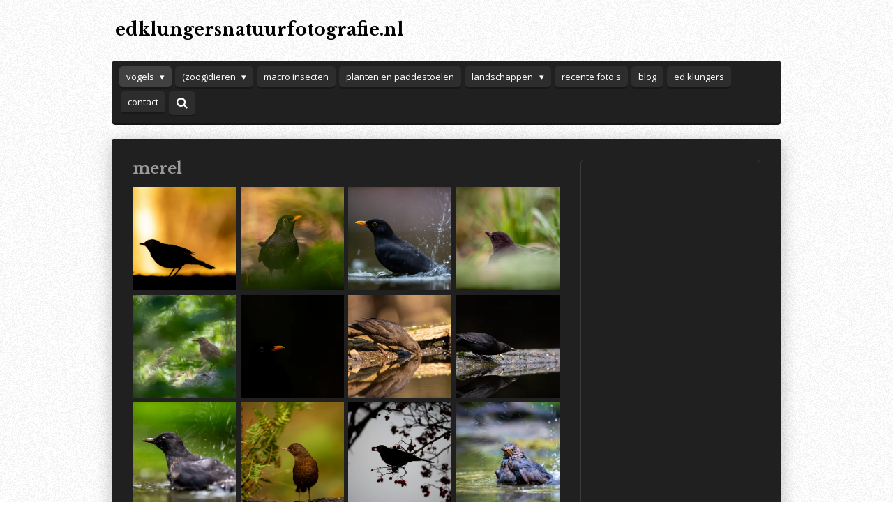

--- FILE ---
content_type: text/html; charset=UTF-8
request_url: https://www.edklungersnatuurfotografie.nl/vogels/merel
body_size: 15228
content:
<!DOCTYPE html>
<html lang="nl">
    <head>
        <meta http-equiv="Content-Type" content="text/html; charset=utf-8">
        <meta name="viewport" content="width=device-width, initial-scale=1.0, maximum-scale=5.0">
        <meta http-equiv="X-UA-Compatible" content="IE=edge">
        <link rel="canonical" href="https://www.edklungersnatuurfotografie.nl/vogels/merel">
        <link rel="sitemap" type="application/xml" href="https://www.edklungersnatuurfotografie.nl/sitemap.xml">
        <meta property="og:title" content="merel / vogels | edklungersnatuurfotografie.nl">
        <meta property="og:url" content="https://www.edklungersnatuurfotografie.nl/vogels/merel">
        <base href="https://www.edklungersnatuurfotografie.nl/">
        <meta name="description" property="og:description" content="merel">
                <script nonce="0220b7fb0555777b2a57cee9505bb60e">
            
            window.JOUWWEB = window.JOUWWEB || {};
            window.JOUWWEB.application = window.JOUWWEB.application || {};
            window.JOUWWEB.application = {"backends":[{"domain":"jouwweb.nl","freeDomain":"jouwweb.site"},{"domain":"webador.com","freeDomain":"webadorsite.com"},{"domain":"webador.de","freeDomain":"webadorsite.com"},{"domain":"webador.fr","freeDomain":"webadorsite.com"},{"domain":"webador.es","freeDomain":"webadorsite.com"},{"domain":"webador.it","freeDomain":"webadorsite.com"},{"domain":"jouwweb.be","freeDomain":"jouwweb.site"},{"domain":"webador.ie","freeDomain":"webadorsite.com"},{"domain":"webador.co.uk","freeDomain":"webadorsite.com"},{"domain":"webador.at","freeDomain":"webadorsite.com"},{"domain":"webador.be","freeDomain":"webadorsite.com"},{"domain":"webador.ch","freeDomain":"webadorsite.com"},{"domain":"webador.ch","freeDomain":"webadorsite.com"},{"domain":"webador.mx","freeDomain":"webadorsite.com"},{"domain":"webador.com","freeDomain":"webadorsite.com"},{"domain":"webador.dk","freeDomain":"webadorsite.com"},{"domain":"webador.se","freeDomain":"webadorsite.com"},{"domain":"webador.no","freeDomain":"webadorsite.com"},{"domain":"webador.fi","freeDomain":"webadorsite.com"},{"domain":"webador.ca","freeDomain":"webadorsite.com"},{"domain":"webador.ca","freeDomain":"webadorsite.com"},{"domain":"webador.pl","freeDomain":"webadorsite.com"},{"domain":"webador.com.au","freeDomain":"webadorsite.com"},{"domain":"webador.nz","freeDomain":"webadorsite.com"}],"editorLocale":"nl-NL","editorTimezone":"Europe\/Amsterdam","editorLanguage":"nl","analytics4TrackingId":"G-E6PZPGE4QM","analyticsDimensions":[],"backendDomain":"www.jouwweb.nl","backendShortDomain":"jouwweb.nl","backendKey":"jouwweb-nl","freeWebsiteDomain":"jouwweb.site","noSsl":false,"build":{"reference":"fec0291"},"linkHostnames":["www.jouwweb.nl","www.webador.com","www.webador.de","www.webador.fr","www.webador.es","www.webador.it","www.jouwweb.be","www.webador.ie","www.webador.co.uk","www.webador.at","www.webador.be","www.webador.ch","fr.webador.ch","www.webador.mx","es.webador.com","www.webador.dk","www.webador.se","www.webador.no","www.webador.fi","www.webador.ca","fr.webador.ca","www.webador.pl","www.webador.com.au","www.webador.nz"],"assetsUrl":"https:\/\/assets.jwwb.nl","loginUrl":"https:\/\/www.jouwweb.nl\/inloggen","publishUrl":"https:\/\/www.jouwweb.nl\/v2\/website\/943976\/publish-proxy","adminUserOrIp":false,"pricing":{"plans":{"lite":{"amount":"700","currency":"EUR"},"pro":{"amount":"1200","currency":"EUR"},"business":{"amount":"2400","currency":"EUR"}},"yearlyDiscount":{"price":{"amount":"2400","currency":"EUR"},"ratio":0.17,"percent":"17%","discountPrice":{"amount":"2400","currency":"EUR"},"termPricePerMonth":{"amount":"1200","currency":"EUR"},"termPricePerYear":{"amount":"12000","currency":"EUR"}}},"hcUrl":{"add-product-variants":"https:\/\/help.jouwweb.nl\/hc\/nl\/articles\/28594307773201","basic-vs-advanced-shipping":"https:\/\/help.jouwweb.nl\/hc\/nl\/articles\/28594268794257","html-in-head":"https:\/\/help.jouwweb.nl\/hc\/nl\/articles\/28594336422545","link-domain-name":"https:\/\/help.jouwweb.nl\/hc\/nl\/articles\/28594325307409","optimize-for-mobile":"https:\/\/help.jouwweb.nl\/hc\/nl\/articles\/28594312927121","seo":"https:\/\/help.jouwweb.nl\/hc\/nl\/sections\/28507243966737","transfer-domain-name":"https:\/\/help.jouwweb.nl\/hc\/nl\/articles\/28594325232657","website-not-secure":"https:\/\/help.jouwweb.nl\/hc\/nl\/articles\/28594252935825"}};
            window.JOUWWEB.brand = {"type":"jouwweb","name":"JouwWeb","domain":"JouwWeb.nl","supportEmail":"support@jouwweb.nl"};
                    
                window.JOUWWEB = window.JOUWWEB || {};
                window.JOUWWEB.websiteRendering = {"locale":"nl-NL","timezone":"Europe\/Amsterdam","routes":{"api\/upload\/product-field":"\/_api\/upload\/product-field","checkout\/cart":"\/winkelwagen","payment":"\/bestelling-afronden\/:publicOrderId","payment\/forward":"\/bestelling-afronden\/:publicOrderId\/forward","public-order":"\/bestelling\/:publicOrderId","checkout\/authorize":"\/winkelwagen\/authorize\/:gateway","wishlist":"\/verlanglijst"}};
                                                    window.JOUWWEB.website = {"id":943976,"locale":"nl-NL","enabled":true,"title":"edklungersnatuurfotografie.nl","hasTitle":true,"roleOfLoggedInUser":null,"ownerLocale":"nl-NL","plan":"pro","freeWebsiteDomain":"jouwweb.site","backendKey":"jouwweb-nl","currency":"EUR","defaultLocale":"nl-NL","url":"https:\/\/www.edklungersnatuurfotografie.nl\/","homepageSegmentId":3587697,"category":"website","isOffline":false,"isPublished":true,"locales":["nl-NL"],"allowed":{"ads":false,"credits":true,"externalLinks":true,"slideshow":true,"customDefaultSlideshow":true,"hostedAlbums":true,"moderators":true,"mailboxQuota":2,"statisticsVisitors":true,"statisticsDetailed":true,"statisticsMonths":3,"favicon":true,"password":true,"freeDomains":0,"freeMailAccounts":1,"canUseLanguages":false,"fileUpload":true,"legacyFontSize":false,"webshop":true,"products":10,"imageText":false,"search":true,"audioUpload":true,"videoUpload":0,"allowDangerousForms":false,"allowHtmlCode":true,"mobileBar":true,"sidebar":true,"poll":false,"allowCustomForms":true,"allowBusinessListing":true,"allowCustomAnalytics":true,"allowAccountingLink":true,"digitalProducts":false,"sitemapElement":false},"mobileBar":{"enabled":true,"theme":"accent","email":{"active":true,"value":"efklungers@gmail.com"},"location":{"active":true,"value":""},"phone":{"active":true,"value":""},"whatsapp":{"active":false},"social":{"active":true,"network":"facebook","value":"edklungers"}},"webshop":{"enabled":false,"currency":"EUR","taxEnabled":false,"taxInclusive":true,"vatDisclaimerVisible":false,"orderNotice":"<p>Indien u speciale wensen heeft kunt u deze doorgeven via het Opmerkingen-veld in de laatste stap.<\/p>","orderConfirmation":"<p>Hartelijk bedankt voor uw bestelling! U ontvangt zo spoedig mogelijk bericht van ons over de afhandeling van uw bestelling.<\/p>","freeShipping":false,"freeShippingAmount":"0.00","shippingDisclaimerVisible":false,"pickupAllowed":false,"couponAllowed":false,"detailsPageAvailable":true,"socialMediaVisible":true,"termsPage":null,"termsPageUrl":null,"extraTerms":null,"pricingVisible":true,"orderButtonVisible":true,"shippingAdvanced":false,"shippingAdvancedBackEnd":false,"soldOutVisible":true,"backInStockNotificationEnabled":false,"canAddProducts":true,"nextOrderNumber":1,"allowedServicePoints":[],"sendcloudConfigured":false,"sendcloudFallbackPublicKey":"a3d50033a59b4a598f1d7ce7e72aafdf","taxExemptionAllowed":true,"invoiceComment":null,"emptyCartVisible":false,"minimumOrderPrice":null,"productNumbersEnabled":false,"wishlistEnabled":false,"hideTaxOnCart":false},"isTreatedAsWebshop":false};                            window.JOUWWEB.cart = {"products":[],"coupon":null,"shippingCountryCode":null,"shippingChoice":null,"breakdown":[]};                            window.JOUWWEB.scripts = [];                        window.parent.JOUWWEB.colorPalette = window.JOUWWEB.colorPalette;
        </script>
                <title>merel / vogels | edklungersnatuurfotografie.nl</title>
                                            <link href="https://primary.jwwb.nl/public/p/r/d/temp-ictzfxvxdbocvdkjfyyz/touch-icon-iphone.png?bust=1530223537" rel="apple-touch-icon" sizes="60x60">                                                <link href="https://primary.jwwb.nl/public/p/r/d/temp-ictzfxvxdbocvdkjfyyz/touch-icon-ipad.png?bust=1530223537" rel="apple-touch-icon" sizes="76x76">                                                <link href="https://primary.jwwb.nl/public/p/r/d/temp-ictzfxvxdbocvdkjfyyz/touch-icon-iphone-retina.png?bust=1530223537" rel="apple-touch-icon" sizes="120x120">                                                <link href="https://primary.jwwb.nl/public/p/r/d/temp-ictzfxvxdbocvdkjfyyz/touch-icon-ipad-retina.png?bust=1530223537" rel="apple-touch-icon" sizes="152x152">                                                <link href="https://primary.jwwb.nl/public/p/r/d/temp-ictzfxvxdbocvdkjfyyz/favicon.png?bust=1530223537" rel="shortcut icon">                                                <link href="https://primary.jwwb.nl/public/p/r/d/temp-ictzfxvxdbocvdkjfyyz/favicon.png?bust=1530223537" rel="icon">                                                        <meta name="twitter:card" content="summary">
                                                    <script src="https://plausible.io/js/script.manual.js" nonce="0220b7fb0555777b2a57cee9505bb60e" data-turbo-track="reload" defer data-domain="shard1.jouwweb.nl"></script>
<link rel="stylesheet" type="text/css" href="https://gfonts.jwwb.nl/css?display=fallback&amp;family=Open+Sans%3A400%2C700%2C400italic%2C700italic%7CLibre+Baskerville%3A400%2C700%2C400italic%2C700italic" nonce="0220b7fb0555777b2a57cee9505bb60e" data-turbo-track="dynamic">
<script src="https://assets.jwwb.nl/assets/build/website-rendering/nl-NL.js?bust=af8dcdef13a1895089e9" nonce="0220b7fb0555777b2a57cee9505bb60e" data-turbo-track="reload" defer></script>
<script src="https://assets.jwwb.nl/assets/website-rendering/runtime.e9aaeab0c631cbd69aaa.js?bust=0df1501923f96b249330" nonce="0220b7fb0555777b2a57cee9505bb60e" data-turbo-track="reload" defer></script>
<script src="https://assets.jwwb.nl/assets/website-rendering/103.3d75ec3708e54af67f50.js?bust=cb0aa3c978e146edbd0d" nonce="0220b7fb0555777b2a57cee9505bb60e" data-turbo-track="reload" defer></script>
<script src="https://assets.jwwb.nl/assets/website-rendering/main.f656389ec507dc20f0cb.js?bust=d20d7cd648ba41ec2448" nonce="0220b7fb0555777b2a57cee9505bb60e" data-turbo-track="reload" defer></script>
<link rel="preload" href="https://assets.jwwb.nl/assets/website-rendering/styles.e258e1c0caffe3e22b8c.css?bust=00dff845dced716b5f3e" as="style">
<link rel="preload" href="https://assets.jwwb.nl/assets/website-rendering/fonts/icons-website-rendering/font/website-rendering.woff2?bust=bd2797014f9452dadc8e" as="font" crossorigin>
<link rel="preconnect" href="https://gfonts.jwwb.nl">
<link rel="stylesheet" type="text/css" href="https://assets.jwwb.nl/assets/website-rendering/styles.e258e1c0caffe3e22b8c.css?bust=00dff845dced716b5f3e" nonce="0220b7fb0555777b2a57cee9505bb60e" data-turbo-track="dynamic">
<link rel="preconnect" href="https://assets.jwwb.nl">
<link rel="stylesheet" type="text/css" href="https://primary.jwwb.nl/public/p/r/d/temp-ictzfxvxdbocvdkjfyyz/style.css?bust=1768565682" nonce="0220b7fb0555777b2a57cee9505bb60e" data-turbo-track="dynamic">    </head>
    <body
        id="top"
        class="jw-is-no-slideshow jw-header-is-text jw-is-segment-page jw-is-frontend jw-is-sidebar jw-is-no-messagebar jw-is-no-touch-device jw-is-no-mobile"
                                    data-jouwweb-page="3607908"
                                                data-jouwweb-segment-id="3607908"
                                                data-jouwweb-segment-type="page"
                                                data-template-threshold="980"
                                                data-template-name="bistro&#x7C;dog"
                            itemscope
        itemtype="https://schema.org/WebPage"
    >
                                    <meta itemprop="url" content="https://www.edklungersnatuurfotografie.nl/vogels/merel">
        <a href="#main-content" class="jw-skip-link">
            Ga direct naar de hoofdinhoud        </a>
        <div class="jw-background"></div>
        <div class="jw-body">
            <div class="jw-mobile-menu jw-mobile-is-text js-mobile-menu">
            <button
            type="button"
            class="jw-mobile-menu__button jw-mobile-search-button"
            aria-label="Zoek binnen website"
        >
            <span class="jw-icon-search"></span>
        </button>
        <div class="jw-mobile-header jw-mobile-header--text">
        <a            class="jw-mobile-header-content"
                            href="/"
                        >
                                        <div class="jw-mobile-text">
                    edklungersnatuurfotografie.nl                </div>
                    </a>
    </div>

    
            <button
            type="button"
            class="jw-mobile-menu__button jw-mobile-toggle"
            aria-label="Open / sluit menu"
        >
            <span class="jw-icon-burger"></span>
        </button>
    </div>
    <div class="jw-mobile-menu-search jw-mobile-menu-search--hidden">
        <form
            action="/zoeken"
            method="get"
            class="jw-mobile-menu-search__box"
        >
            <input
                type="text"
                name="q"
                value=""
                placeholder="Zoeken..."
                class="jw-mobile-menu-search__input"
                aria-label="Zoeken"
            >
            <button type="submit" class="jw-btn jw-btn--style-flat jw-mobile-menu-search__button" aria-label="Zoeken">
                <span class="website-rendering-icon-search" aria-hidden="true"></span>
            </button>
            <button type="button" class="jw-btn jw-btn--style-flat jw-mobile-menu-search__button js-cancel-search" aria-label="Zoekopdracht annuleren">
                <span class="website-rendering-icon-cancel" aria-hidden="true"></span>
            </button>
        </form>
    </div>
            <script nonce="0220b7fb0555777b2a57cee9505bb60e">
    window.JOUWWEB.templateConfig = {
        header: {
            mobileSelector: '.jw-mobile-menu',
            updatePusher: function (headerHeight, state) {
                $('.jw-menu-clone').css('top', headerHeight);
            },
        },
    };
</script>
<div class="wrapper">
    <div class="header js-topbar-content-container">
        <div class="jw-header-logo">
        <div
    class="jw-header jw-header-title-container jw-header-text jw-header-text-toggle"
    data-stylable="true"
>
    <a        id="jw-header-title"
        class="jw-header-title"
                    href="/"
            >
        edklungersnatuurfotografie.nl    </a>
</div>
</div>
    </div>
    <div class="menu-wrap">
        <nav class="menu jw-menu-copy">
            <ul
    id="jw-menu"
    class="jw-menu jw-menu-horizontal"
            >
            <li
    class="jw-menu-item jw-menu-has-submenu jw-menu-is-active"
>
        <a        class="jw-menu-link js-active-menu-item"
        href="/vogels"                                            data-page-link-id="3605029"
                            >
                <span class="">
            vogels        </span>
                    <span class="jw-arrow jw-arrow-toplevel"></span>
            </a>
                    <ul
            class="jw-submenu"
                    >
                            <li
    class="jw-menu-item"
>
        <a        class="jw-menu-link"
        href="/vogels/aalscholver-1"                                            data-page-link-id="3639298"
                            >
                <span class="">
            aalscholver        </span>
            </a>
                </li>
                            <li
    class="jw-menu-item"
>
        <a        class="jw-menu-link"
        href="/vogels/appelvink"                                            data-page-link-id="3606892"
                            >
                <span class="">
            appelvink        </span>
            </a>
                </li>
                            <li
    class="jw-menu-item"
>
        <a        class="jw-menu-link"
        href="/vogels/arend"                                            data-page-link-id="3670390"
                            >
                <span class="">
            arend        </span>
            </a>
                </li>
                            <li
    class="jw-menu-item"
>
        <a        class="jw-menu-link"
        href="/vogels/baardmannetje"                                            data-page-link-id="5032761"
                            >
                <span class="">
            baardmannetje        </span>
            </a>
                </li>
                            <li
    class="jw-menu-item"
>
        <a        class="jw-menu-link"
        href="/vogels/bijeneter"                                            data-page-link-id="3605483"
                            >
                <span class="">
            bijeneter        </span>
            </a>
                </li>
                            <li
    class="jw-menu-item"
>
        <a        class="jw-menu-link"
        href="/vogels/blauwborst"                                            data-page-link-id="4216558"
                            >
                <span class="">
            blauwborst        </span>
            </a>
                </li>
                            <li
    class="jw-menu-item"
>
        <a        class="jw-menu-link"
        href="/vogels/boomklever-boomkruiper"                                            data-page-link-id="3607111"
                            >
                <span class="">
            boomklever boomkruiper        </span>
            </a>
                </li>
                            <li
    class="jw-menu-item"
>
        <a        class="jw-menu-link"
        href="/vogels/buizerd"                                            data-page-link-id="3638701"
                            >
                <span class="">
            buizerd        </span>
            </a>
                </li>
                            <li
    class="jw-menu-item"
>
        <a        class="jw-menu-link"
        href="/vogels/cetti-s-zanger"                                            data-page-link-id="5491044"
                            >
                <span class="">
            cetti&#039;s zanger        </span>
            </a>
                </li>
                            <li
    class="jw-menu-item"
>
        <a        class="jw-menu-link"
        href="/vogels/draaihals"                                            data-page-link-id="3605500"
                            >
                <span class="">
            draaihals        </span>
            </a>
                </li>
                            <li
    class="jw-menu-item"
>
        <a        class="jw-menu-link"
        href="/vogels/duiven"                                            data-page-link-id="3607739"
                            >
                <span class="">
            duiven        </span>
            </a>
                </li>
                            <li
    class="jw-menu-item"
>
        <a        class="jw-menu-link"
        href="/vogels/eenden"                                            data-page-link-id="4097820"
                            >
                <span class="">
            eenden        </span>
            </a>
                </li>
                            <li
    class="jw-menu-item"
>
        <a        class="jw-menu-link"
        href="/vogels/fitis-en-tjiftjaf"                                            data-page-link-id="3645863"
                            >
                <span class="">
            fitis en tjiftjaf        </span>
            </a>
                </li>
                            <li
    class="jw-menu-item"
>
        <a        class="jw-menu-link"
        href="/vogels/fuut-en-dodaards"                                            data-page-link-id="3607131"
                            >
                <span class="">
            fuut en dodaards        </span>
            </a>
                </li>
                            <li
    class="jw-menu-item"
>
        <a        class="jw-menu-link"
        href="/vogels/gaai"                                            data-page-link-id="3607563"
                            >
                <span class="">
            gaai        </span>
            </a>
                </li>
                            <li
    class="jw-menu-item"
>
        <a        class="jw-menu-link"
        href="/vogels/ganzen"                                            data-page-link-id="3607580"
                            >
                <span class="">
            ganzen        </span>
            </a>
                </li>
                            <li
    class="jw-menu-item"
>
        <a        class="jw-menu-link"
        href="/vogels/gier"                                            data-page-link-id="3607571"
                            >
                <span class="">
            gier        </span>
            </a>
                </li>
                            <li
    class="jw-menu-item"
>
        <a        class="jw-menu-link"
        href="/vogels/glanskop-en-matkop"                                            data-page-link-id="3784265"
                            >
                <span class="">
            glanskop en matkop        </span>
            </a>
                </li>
                            <li
    class="jw-menu-item"
>
        <a        class="jw-menu-link"
        href="/vogels/grauwe-klauwier"                                            data-page-link-id="3607595"
                            >
                <span class="">
            grauwe klauwier        </span>
            </a>
                </li>
                            <li
    class="jw-menu-item"
>
        <a        class="jw-menu-link"
        href="/vogels/havik"                                            data-page-link-id="3607719"
                            >
                <span class="">
            havik        </span>
            </a>
                </li>
                            <li
    class="jw-menu-item"
>
        <a        class="jw-menu-link"
        href="/vogels/hop"                                            data-page-link-id="3607732"
                            >
                <span class="">
            hop        </span>
            </a>
                </li>
                            <li
    class="jw-menu-item"
>
        <a        class="jw-menu-link"
        href="/vogels/ibis"                                            data-page-link-id="3935045"
                            >
                <span class="">
            ibis        </span>
            </a>
                </li>
                            <li
    class="jw-menu-item"
>
        <a        class="jw-menu-link"
        href="/vogels/ijsvogel"                                            data-page-link-id="3607793"
                            >
                <span class="">
            ijsvogel        </span>
            </a>
                </li>
                            <li
    class="jw-menu-item"
>
        <a        class="jw-menu-link"
        href="/vogels/jan-van-gent"                                            data-page-link-id="4487044"
                            >
                <span class="">
            jan-van-gent        </span>
            </a>
                </li>
                            <li
    class="jw-menu-item"
>
        <a        class="jw-menu-link"
        href="/vogels/karekiet"                                            data-page-link-id="3607813"
                            >
                <span class="">
            karekiet        </span>
            </a>
                </li>
                            <li
    class="jw-menu-item"
>
        <a        class="jw-menu-link"
        href="/vogels/koekoek"                                            data-page-link-id="5491060"
                            >
                <span class="">
            koekoek        </span>
            </a>
                </li>
                            <li
    class="jw-menu-item"
>
        <a        class="jw-menu-link"
        href="/vogels/korhoender"                                            data-page-link-id="14387921"
                            >
                <span class="">
            korhoender        </span>
            </a>
                </li>
                            <li
    class="jw-menu-item"
>
        <a        class="jw-menu-link"
        href="/vogels/kraai-raaf-en-ekster"                                            data-page-link-id="3670299"
                            >
                <span class="">
            kraai, raaf en ekster        </span>
            </a>
                </li>
                            <li
    class="jw-menu-item"
>
        <a        class="jw-menu-link"
        href="/vogels/kwikstaart"                                            data-page-link-id="3608001"
                            >
                <span class="">
            kwikstaart        </span>
            </a>
                </li>
                            <li
    class="jw-menu-item"
>
        <a        class="jw-menu-link"
        href="/vogels/leeuwerik"                                            data-page-link-id="8992012"
                            >
                <span class="">
            leeuwerik        </span>
            </a>
                </li>
                            <li
    class="jw-menu-item"
>
        <a        class="jw-menu-link"
        href="/vogels/lijsterachtigen"                                            data-page-link-id="3608016"
                            >
                <span class="">
            lijsterachtigen        </span>
            </a>
                </li>
                            <li
    class="jw-menu-item"
>
        <a        class="jw-menu-link"
        href="/vogels/meeuwen-en-sterns"                                            data-page-link-id="3607985"
                            >
                <span class="">
            meeuwen en sterns        </span>
            </a>
                </li>
                            <li
    class="jw-menu-item jw-menu-is-active"
>
        <a        class="jw-menu-link js-active-menu-item"
        href="/vogels/merel"                                            data-page-link-id="3607908"
                            >
                <span class="">
            merel        </span>
            </a>
                </li>
                            <li
    class="jw-menu-item"
>
        <a        class="jw-menu-link"
        href="/vogels/mezen"                                            data-page-link-id="3607828"
                            >
                <span class="">
            mezen        </span>
            </a>
                </li>
                            <li
    class="jw-menu-item"
>
        <a        class="jw-menu-link"
        href="/vogels/mussen"                                            data-page-link-id="3607776"
                            >
                <span class="">
            mussen        </span>
            </a>
                </li>
                            <li
    class="jw-menu-item"
>
        <a        class="jw-menu-link"
        href="/vogels/notenkraker"                                            data-page-link-id="3888600"
                            >
                <span class="">
            notenkraker        </span>
            </a>
                </li>
                            <li
    class="jw-menu-item"
>
        <a        class="jw-menu-link"
        href="/vogels/ooievaar-en-lepelaar"                                            data-page-link-id="3670362"
                            >
                <span class="">
            ooievaar en lepelaar        </span>
            </a>
                </li>
                            <li
    class="jw-menu-item"
>
        <a        class="jw-menu-link"
        href="/vogels/patrijs-en-fazant"                                            data-page-link-id="8991974"
                            >
                <span class="">
            patrijs en fazant        </span>
            </a>
                </li>
                            <li
    class="jw-menu-item"
>
        <a        class="jw-menu-link"
        href="/vogels/pestvogel"                                            data-page-link-id="3845340"
                            >
                <span class="">
            pestvogel        </span>
            </a>
                </li>
                            <li
    class="jw-menu-item"
>
        <a        class="jw-menu-link"
        href="/vogels/pelikaan"                                            data-page-link-id="3607953"
                            >
                <span class="">
            pelikaan        </span>
            </a>
                </li>
                            <li
    class="jw-menu-item"
>
        <a        class="jw-menu-link"
        href="/vogels/piepers"                                            data-page-link-id="5032821"
                            >
                <span class="">
            piepers        </span>
            </a>
                </li>
                            <li
    class="jw-menu-item"
>
        <a        class="jw-menu-link"
        href="/vogels/plevier"                                            data-page-link-id="4487041"
                            >
                <span class="">
            plevier        </span>
            </a>
                </li>
                            <li
    class="jw-menu-item"
>
        <a        class="jw-menu-link"
        href="/vogels/rallen"                                            data-page-link-id="3607990"
                            >
                <span class="">
            rallen        </span>
            </a>
                </li>
                            <li
    class="jw-menu-item"
>
        <a        class="jw-menu-link"
        href="/vogels/reigers"                                            data-page-link-id="3605495"
                            >
                <span class="">
            reigers        </span>
            </a>
                </li>
                            <li
    class="jw-menu-item"
>
        <a        class="jw-menu-link"
        href="/vogels/rietzanger-en-rietgors"                                            data-page-link-id="3607962"
                            >
                <span class="">
            rietzanger en rietgors        </span>
            </a>
                </li>
                            <li
    class="jw-menu-item"
>
        <a        class="jw-menu-link"
        href="/vogels/rode-en-zwarte-wouw"                                            data-page-link-id="3670380"
                            >
                <span class="">
            rode en zwarte wouw        </span>
            </a>
                </li>
                            <li
    class="jw-menu-item"
>
        <a        class="jw-menu-link"
        href="/vogels/roodborst"                                            data-page-link-id="3607966"
                            >
                <span class="">
            roodborst        </span>
            </a>
                </li>
                            <li
    class="jw-menu-item"
>
        <a        class="jw-menu-link"
        href="/vogels/roodstaarten"                                            data-page-link-id="5253855"
                            >
                <span class="">
            roodstaarten        </span>
            </a>
                </li>
                            <li
    class="jw-menu-item"
>
        <a        class="jw-menu-link"
        href="/vogels/scharrelaar"                                            data-page-link-id="3605485"
                            >
                <span class="">
            scharrelaar        </span>
            </a>
                </li>
                            <li
    class="jw-menu-item"
>
        <a        class="jw-menu-link"
        href="/vogels/schreeuwarend"                                            data-page-link-id="3670386"
                            >
                <span class="">
            schreeuwarend        </span>
            </a>
                </li>
                            <li
    class="jw-menu-item"
>
        <a        class="jw-menu-link"
        href="/vogels/snip"                                            data-page-link-id="4553824"
                            >
                <span class="">
            snip        </span>
            </a>
                </li>
                            <li
    class="jw-menu-item"
>
        <a        class="jw-menu-link"
        href="/vogels/spechten"                                            data-page-link-id="3607608"
                            >
                <span class="">
            spechten        </span>
            </a>
                </li>
                            <li
    class="jw-menu-item"
>
        <a        class="jw-menu-link"
        href="/vogels/sperwer"                                            data-page-link-id="3842008"
                            >
                <span class="">
            sperwer        </span>
            </a>
                </li>
                            <li
    class="jw-menu-item"
>
        <a        class="jw-menu-link"
        href="/vogels/spreeuw"                                            data-page-link-id="3619629"
                            >
                <span class="">
            spreeuw        </span>
            </a>
                </li>
                            <li
    class="jw-menu-item"
>
        <a        class="jw-menu-link"
        href="/vogels/spreeuwenzwerm"                                            data-page-link-id="6459860"
                            >
                <span class="">
            spreeuwenzwerm        </span>
            </a>
                </li>
                            <li
    class="jw-menu-item"
>
        <a        class="jw-menu-link"
        href="/vogels/steenarend"                                            data-page-link-id="4983762"
                            >
                <span class="">
            steenarend        </span>
            </a>
                </li>
                            <li
    class="jw-menu-item"
>
        <a        class="jw-menu-link"
        href="/vogels/steenloper"                                            data-page-link-id="3607980"
                            >
                <span class="">
            steenloper        </span>
            </a>
                </li>
                            <li
    class="jw-menu-item"
>
        <a        class="jw-menu-link"
        href="/vogels/steltlopers"                                            data-page-link-id="3724914"
                            >
                <span class="">
            steltlopers        </span>
            </a>
                </li>
                            <li
    class="jw-menu-item"
>
        <a        class="jw-menu-link"
        href="/vogels/tapuiten"                                            data-page-link-id="3607801"
                            >
                <span class="">
            tapuiten        </span>
            </a>
                </li>
                            <li
    class="jw-menu-item"
>
        <a        class="jw-menu-link"
        href="/vogels/tropische-vogels"                                            data-page-link-id="3935043"
                            >
                <span class="">
            tropische vogels        </span>
            </a>
                </li>
                            <li
    class="jw-menu-item"
>
        <a        class="jw-menu-link"
        href="/vogels/uilen"                                            data-page-link-id="3646863"
                            >
                <span class="">
            uilen        </span>
            </a>
                </li>
                            <li
    class="jw-menu-item"
>
        <a        class="jw-menu-link"
        href="/vogels/valken"                                            data-page-link-id="3698126"
                            >
                <span class="">
            valken        </span>
            </a>
                </li>
                            <li
    class="jw-menu-item"
>
        <a        class="jw-menu-link"
        href="/vogels/vinkachtigen"                                            data-page-link-id="3607928"
                            >
                <span class="">
            vinkachtigen        </span>
            </a>
                </li>
                            <li
    class="jw-menu-item"
>
        <a        class="jw-menu-link"
        href="/vogels/vuur-goudhaantje"                                            data-page-link-id="3874093"
                            >
                <span class="">
            (vuur)goudhaantje        </span>
            </a>
                </li>
                            <li
    class="jw-menu-item"
>
        <a        class="jw-menu-link"
        href="/vogels/waterhoen-en-meerkoet"                                            data-page-link-id="3629367"
                            >
                <span class="">
            waterhoen en meerkoet        </span>
            </a>
                </li>
                            <li
    class="jw-menu-item"
>
        <a        class="jw-menu-link"
        href="/vogels/waterspreeuw"                                            data-page-link-id="3607995"
                            >
                <span class="">
            waterspreeuw        </span>
            </a>
                </li>
                            <li
    class="jw-menu-item"
>
        <a        class="jw-menu-link"
        href="/vogels/weidevogels"                                            data-page-link-id="3605498"
                            >
                <span class="">
            weidevogels        </span>
            </a>
                </li>
                            <li
    class="jw-menu-item"
>
        <a        class="jw-menu-link"
        href="/vogels/wielewaal"                                            data-page-link-id="4403654"
                            >
                <span class="">
            wielewaal        </span>
            </a>
                </li>
                            <li
    class="jw-menu-item"
>
        <a        class="jw-menu-link"
        href="/vogels/winterkoning"                                            data-page-link-id="3752399"
                            >
                <span class="">
            winterkoning        </span>
            </a>
                </li>
                            <li
    class="jw-menu-item"
>
        <a        class="jw-menu-link"
        href="/vogels/woudaap"                                            data-page-link-id="3615982"
                            >
                <span class="">
            woudaap        </span>
            </a>
                </li>
                            <li
    class="jw-menu-item"
>
        <a        class="jw-menu-link"
        href="/vogels/zwaluwen"                                            data-page-link-id="3655003"
                            >
                <span class="">
            zwaluwen        </span>
            </a>
                </li>
                            <li
    class="jw-menu-item"
>
        <a        class="jw-menu-link"
        href="/vogels/zwanen-1"                                            data-page-link-id="4097877"
                            >
                <span class="">
            zwanen        </span>
            </a>
                </li>
                            <li
    class="jw-menu-item"
>
        <a        class="jw-menu-link"
        href="/vogels/zwartkop"                                            data-page-link-id="3752411"
                            >
                <span class="">
            zwartkop        </span>
            </a>
                </li>
                            <li
    class="jw-menu-item"
>
        <a        class="jw-menu-link"
        href="/vogels/zwartkopgors"                                            data-page-link-id="3608047"
                            >
                <span class="">
            zwartkopgors        </span>
            </a>
                </li>
                    </ul>
        </li>
            <li
    class="jw-menu-item jw-menu-has-submenu"
>
        <a        class="jw-menu-link"
        href="/zoog-dieren"                                            data-page-link-id="3605030"
                            >
                <span class="">
            (zoog)dieren        </span>
                    <span class="jw-arrow jw-arrow-toplevel"></span>
            </a>
                    <ul
            class="jw-submenu"
                    >
                            <li
    class="jw-menu-item"
>
        <a        class="jw-menu-link"
        href="/zoog-dieren/apen"                                            data-page-link-id="3988381"
                            >
                <span class="">
            apen        </span>
            </a>
                </li>
                            <li
    class="jw-menu-item"
>
        <a        class="jw-menu-link"
        href="/zoog-dieren/beer-wasbeer"                                            data-page-link-id="9533198"
                            >
                <span class="">
            beer wasbeer        </span>
            </a>
                </li>
                            <li
    class="jw-menu-item"
>
        <a        class="jw-menu-link"
        href="/zoog-dieren/bunzing-marter-wolverine"                                            data-page-link-id="3724928"
                            >
                <span class="">
            bunzing marter wolverine        </span>
            </a>
                </li>
                            <li
    class="jw-menu-item"
>
        <a        class="jw-menu-link"
        href="/zoog-dieren/das"                                            data-page-link-id="5809865"
                            >
                <span class="">
            Das        </span>
            </a>
                </li>
                            <li
    class="jw-menu-item"
>
        <a        class="jw-menu-link"
        href="/zoog-dieren/eekhoorn"                                            data-page-link-id="3605503"
                            >
                <span class="">
            eekhoorn        </span>
            </a>
                </li>
                            <li
    class="jw-menu-item"
>
        <a        class="jw-menu-link"
        href="/zoog-dieren/egel"                                            data-page-link-id="3608303"
                            >
                <span class="">
            egel        </span>
            </a>
                </li>
                            <li
    class="jw-menu-item"
>
        <a        class="jw-menu-link"
        href="/zoog-dieren/haas-en-konijn"                                            data-page-link-id="4191413"
                            >
                <span class="">
            haas en konijn        </span>
            </a>
                </li>
                            <li
    class="jw-menu-item"
>
        <a        class="jw-menu-link"
        href="/zoog-dieren/hert"                                            data-page-link-id="3608263"
                            >
                <span class="">
            hert        </span>
            </a>
                </li>
                            <li
    class="jw-menu-item"
>
        <a        class="jw-menu-link"
        href="/zoog-dieren/hond"                                            data-page-link-id="6733738"
                            >
                <span class="">
            hond        </span>
            </a>
                </li>
                            <li
    class="jw-menu-item"
>
        <a        class="jw-menu-link"
        href="/zoog-dieren/lynx-en-andere-katachtigen"                                            data-page-link-id="4568579"
                            >
                <span class="">
            lynx en andere katachtigen        </span>
            </a>
                </li>
                            <li
    class="jw-menu-item"
>
        <a        class="jw-menu-link"
        href="/zoog-dieren/muis-rat"                                            data-page-link-id="3724926"
                            >
                <span class="">
            muis-rat        </span>
            </a>
                </li>
                            <li
    class="jw-menu-item"
>
        <a        class="jw-menu-link"
        href="/zoog-dieren/otter"                                            data-page-link-id="4568612"
                            >
                <span class="">
            otter        </span>
            </a>
                </li>
                            <li
    class="jw-menu-item"
>
        <a        class="jw-menu-link"
        href="/zoog-dieren/paard"                                            data-page-link-id="4216604"
                            >
                <span class="">
            paard        </span>
            </a>
                </li>
                            <li
    class="jw-menu-item"
>
        <a        class="jw-menu-link"
        href="/zoog-dieren/reptiel-amfibie"                                            data-page-link-id="3605478"
                            >
                <span class="">
            reptiel/amfibie        </span>
            </a>
                </li>
                            <li
    class="jw-menu-item"
>
        <a        class="jw-menu-link"
        href="/zoog-dieren/runderen"                                            data-page-link-id="3766419"
                            >
                <span class="">
            runderen        </span>
            </a>
                </li>
                            <li
    class="jw-menu-item"
>
        <a        class="jw-menu-link"
        href="/zoog-dieren/vos"                                            data-page-link-id="3605471"
                            >
                <span class="">
            vos        </span>
            </a>
                </li>
                            <li
    class="jw-menu-item"
>
        <a        class="jw-menu-link"
        href="/zoog-dieren/wild-zwijn"                                            data-page-link-id="5783898"
                            >
                <span class="">
            wild zwijn        </span>
            </a>
                </li>
                            <li
    class="jw-menu-item"
>
        <a        class="jw-menu-link"
        href="/zoog-dieren/wolf-en-jakhals"                                            data-page-link-id="4568607"
                            >
                <span class="">
            wolf en jakhals        </span>
            </a>
                </li>
                            <li
    class="jw-menu-item"
>
        <a        class="jw-menu-link"
        href="/zoog-dieren/zeehond"                                            data-page-link-id="4487046"
                            >
                <span class="">
            zeehond        </span>
            </a>
                </li>
                    </ul>
        </li>
            <li
    class="jw-menu-item"
>
        <a        class="jw-menu-link"
        href="/macro-insecten"                                            data-page-link-id="3605031"
                            >
                <span class="">
            macro insecten        </span>
            </a>
                </li>
            <li
    class="jw-menu-item"
>
        <a        class="jw-menu-link"
        href="/planten-en-paddestoelen"                                            data-page-link-id="3612241"
                            >
                <span class="">
            planten en paddestoelen        </span>
            </a>
                </li>
            <li
    class="jw-menu-item jw-menu-has-submenu"
>
        <a        class="jw-menu-link"
        href="/landschappen"                                            data-page-link-id="3605480"
                            >
                <span class="">
            landschappen        </span>
                    <span class="jw-arrow jw-arrow-toplevel"></span>
            </a>
                    <ul
            class="jw-submenu"
                    >
                            <li
    class="jw-menu-item"
>
        <a        class="jw-menu-link"
        href="/landschappen/ijsland"                                            data-page-link-id="4282020"
                            >
                <span class="">
            ijsland        </span>
            </a>
                </li>
                            <li
    class="jw-menu-item"
>
        <a        class="jw-menu-link"
        href="/landschappen/spitsbergen"                                            data-page-link-id="10803140"
                            >
                <span class="">
            spitsbergen        </span>
            </a>
                </li>
                    </ul>
        </li>
            <li
    class="jw-menu-item"
>
        <a        class="jw-menu-link"
        href="/recente-foto-s"                                            data-page-link-id="4418064"
                            >
                <span class="">
            recente foto&#039;s        </span>
            </a>
                </li>
            <li
    class="jw-menu-item"
>
        <a        class="jw-menu-link"
        href="/blog"                                            data-page-link-id="3613839"
                            >
                <span class="">
            blog        </span>
            </a>
                </li>
            <li
    class="jw-menu-item"
>
        <a        class="jw-menu-link"
        href="/ed-klungers"                                            data-page-link-id="3605032"
                            >
                <span class="">
            ed klungers        </span>
            </a>
                </li>
            <li
    class="jw-menu-item"
>
        <a        class="jw-menu-link"
        href="/contact"                                            data-page-link-id="3605034"
                            >
                <span class="">
            contact        </span>
            </a>
                </li>
            <li
    class="jw-menu-item jw-menu-search-item"
>
        <button        class="jw-menu-link jw-menu-link--icon jw-text-button"
                                                                    title="Zoeken"
            >
                                <span class="website-rendering-icon-search"></span>
                            <span class="hidden-desktop-horizontal-menu">
            Zoeken        </span>
            </button>
                
            <div class="jw-popover-container jw-popover-container--inline is-hidden">
                <div class="jw-popover-backdrop"></div>
                <div class="jw-popover">
                    <div class="jw-popover__arrow"></div>
                    <div class="jw-popover__content jw-section-white">
                        <form  class="jw-search" action="/zoeken" method="get">
                            
                            <input class="jw-search__input" type="text" name="q" value="" placeholder="Zoeken..." aria-label="Zoeken" >
                            <button class="jw-search__submit" type="submit" aria-label="Zoeken">
                                <span class="website-rendering-icon-search" aria-hidden="true"></span>
                            </button>
                        </form>
                    </div>
                </div>
            </div>
                        </li>
    
    </ul>

    <script nonce="0220b7fb0555777b2a57cee9505bb60e" id="jw-mobile-menu-template" type="text/template">
        <ul id="jw-menu" class="jw-menu jw-menu-horizontal jw-menu-spacing--mobile-bar">
                            <li
    class="jw-menu-item jw-menu-has-submenu jw-menu-is-active"
>
        <a        class="jw-menu-link js-active-menu-item"
        href="/vogels"                                            data-page-link-id="3605029"
                            >
                <span class="">
            vogels        </span>
                    <span class="jw-arrow jw-arrow-toplevel"></span>
            </a>
                    <ul
            class="jw-submenu"
                    >
                            <li
    class="jw-menu-item"
>
        <a        class="jw-menu-link"
        href="/vogels/aalscholver-1"                                            data-page-link-id="3639298"
                            >
                <span class="">
            aalscholver        </span>
            </a>
                </li>
                            <li
    class="jw-menu-item"
>
        <a        class="jw-menu-link"
        href="/vogels/appelvink"                                            data-page-link-id="3606892"
                            >
                <span class="">
            appelvink        </span>
            </a>
                </li>
                            <li
    class="jw-menu-item"
>
        <a        class="jw-menu-link"
        href="/vogels/arend"                                            data-page-link-id="3670390"
                            >
                <span class="">
            arend        </span>
            </a>
                </li>
                            <li
    class="jw-menu-item"
>
        <a        class="jw-menu-link"
        href="/vogels/baardmannetje"                                            data-page-link-id="5032761"
                            >
                <span class="">
            baardmannetje        </span>
            </a>
                </li>
                            <li
    class="jw-menu-item"
>
        <a        class="jw-menu-link"
        href="/vogels/bijeneter"                                            data-page-link-id="3605483"
                            >
                <span class="">
            bijeneter        </span>
            </a>
                </li>
                            <li
    class="jw-menu-item"
>
        <a        class="jw-menu-link"
        href="/vogels/blauwborst"                                            data-page-link-id="4216558"
                            >
                <span class="">
            blauwborst        </span>
            </a>
                </li>
                            <li
    class="jw-menu-item"
>
        <a        class="jw-menu-link"
        href="/vogels/boomklever-boomkruiper"                                            data-page-link-id="3607111"
                            >
                <span class="">
            boomklever boomkruiper        </span>
            </a>
                </li>
                            <li
    class="jw-menu-item"
>
        <a        class="jw-menu-link"
        href="/vogels/buizerd"                                            data-page-link-id="3638701"
                            >
                <span class="">
            buizerd        </span>
            </a>
                </li>
                            <li
    class="jw-menu-item"
>
        <a        class="jw-menu-link"
        href="/vogels/cetti-s-zanger"                                            data-page-link-id="5491044"
                            >
                <span class="">
            cetti&#039;s zanger        </span>
            </a>
                </li>
                            <li
    class="jw-menu-item"
>
        <a        class="jw-menu-link"
        href="/vogels/draaihals"                                            data-page-link-id="3605500"
                            >
                <span class="">
            draaihals        </span>
            </a>
                </li>
                            <li
    class="jw-menu-item"
>
        <a        class="jw-menu-link"
        href="/vogels/duiven"                                            data-page-link-id="3607739"
                            >
                <span class="">
            duiven        </span>
            </a>
                </li>
                            <li
    class="jw-menu-item"
>
        <a        class="jw-menu-link"
        href="/vogels/eenden"                                            data-page-link-id="4097820"
                            >
                <span class="">
            eenden        </span>
            </a>
                </li>
                            <li
    class="jw-menu-item"
>
        <a        class="jw-menu-link"
        href="/vogels/fitis-en-tjiftjaf"                                            data-page-link-id="3645863"
                            >
                <span class="">
            fitis en tjiftjaf        </span>
            </a>
                </li>
                            <li
    class="jw-menu-item"
>
        <a        class="jw-menu-link"
        href="/vogels/fuut-en-dodaards"                                            data-page-link-id="3607131"
                            >
                <span class="">
            fuut en dodaards        </span>
            </a>
                </li>
                            <li
    class="jw-menu-item"
>
        <a        class="jw-menu-link"
        href="/vogels/gaai"                                            data-page-link-id="3607563"
                            >
                <span class="">
            gaai        </span>
            </a>
                </li>
                            <li
    class="jw-menu-item"
>
        <a        class="jw-menu-link"
        href="/vogels/ganzen"                                            data-page-link-id="3607580"
                            >
                <span class="">
            ganzen        </span>
            </a>
                </li>
                            <li
    class="jw-menu-item"
>
        <a        class="jw-menu-link"
        href="/vogels/gier"                                            data-page-link-id="3607571"
                            >
                <span class="">
            gier        </span>
            </a>
                </li>
                            <li
    class="jw-menu-item"
>
        <a        class="jw-menu-link"
        href="/vogels/glanskop-en-matkop"                                            data-page-link-id="3784265"
                            >
                <span class="">
            glanskop en matkop        </span>
            </a>
                </li>
                            <li
    class="jw-menu-item"
>
        <a        class="jw-menu-link"
        href="/vogels/grauwe-klauwier"                                            data-page-link-id="3607595"
                            >
                <span class="">
            grauwe klauwier        </span>
            </a>
                </li>
                            <li
    class="jw-menu-item"
>
        <a        class="jw-menu-link"
        href="/vogels/havik"                                            data-page-link-id="3607719"
                            >
                <span class="">
            havik        </span>
            </a>
                </li>
                            <li
    class="jw-menu-item"
>
        <a        class="jw-menu-link"
        href="/vogels/hop"                                            data-page-link-id="3607732"
                            >
                <span class="">
            hop        </span>
            </a>
                </li>
                            <li
    class="jw-menu-item"
>
        <a        class="jw-menu-link"
        href="/vogels/ibis"                                            data-page-link-id="3935045"
                            >
                <span class="">
            ibis        </span>
            </a>
                </li>
                            <li
    class="jw-menu-item"
>
        <a        class="jw-menu-link"
        href="/vogels/ijsvogel"                                            data-page-link-id="3607793"
                            >
                <span class="">
            ijsvogel        </span>
            </a>
                </li>
                            <li
    class="jw-menu-item"
>
        <a        class="jw-menu-link"
        href="/vogels/jan-van-gent"                                            data-page-link-id="4487044"
                            >
                <span class="">
            jan-van-gent        </span>
            </a>
                </li>
                            <li
    class="jw-menu-item"
>
        <a        class="jw-menu-link"
        href="/vogels/karekiet"                                            data-page-link-id="3607813"
                            >
                <span class="">
            karekiet        </span>
            </a>
                </li>
                            <li
    class="jw-menu-item"
>
        <a        class="jw-menu-link"
        href="/vogels/koekoek"                                            data-page-link-id="5491060"
                            >
                <span class="">
            koekoek        </span>
            </a>
                </li>
                            <li
    class="jw-menu-item"
>
        <a        class="jw-menu-link"
        href="/vogels/korhoender"                                            data-page-link-id="14387921"
                            >
                <span class="">
            korhoender        </span>
            </a>
                </li>
                            <li
    class="jw-menu-item"
>
        <a        class="jw-menu-link"
        href="/vogels/kraai-raaf-en-ekster"                                            data-page-link-id="3670299"
                            >
                <span class="">
            kraai, raaf en ekster        </span>
            </a>
                </li>
                            <li
    class="jw-menu-item"
>
        <a        class="jw-menu-link"
        href="/vogels/kwikstaart"                                            data-page-link-id="3608001"
                            >
                <span class="">
            kwikstaart        </span>
            </a>
                </li>
                            <li
    class="jw-menu-item"
>
        <a        class="jw-menu-link"
        href="/vogels/leeuwerik"                                            data-page-link-id="8992012"
                            >
                <span class="">
            leeuwerik        </span>
            </a>
                </li>
                            <li
    class="jw-menu-item"
>
        <a        class="jw-menu-link"
        href="/vogels/lijsterachtigen"                                            data-page-link-id="3608016"
                            >
                <span class="">
            lijsterachtigen        </span>
            </a>
                </li>
                            <li
    class="jw-menu-item"
>
        <a        class="jw-menu-link"
        href="/vogels/meeuwen-en-sterns"                                            data-page-link-id="3607985"
                            >
                <span class="">
            meeuwen en sterns        </span>
            </a>
                </li>
                            <li
    class="jw-menu-item jw-menu-is-active"
>
        <a        class="jw-menu-link js-active-menu-item"
        href="/vogels/merel"                                            data-page-link-id="3607908"
                            >
                <span class="">
            merel        </span>
            </a>
                </li>
                            <li
    class="jw-menu-item"
>
        <a        class="jw-menu-link"
        href="/vogels/mezen"                                            data-page-link-id="3607828"
                            >
                <span class="">
            mezen        </span>
            </a>
                </li>
                            <li
    class="jw-menu-item"
>
        <a        class="jw-menu-link"
        href="/vogels/mussen"                                            data-page-link-id="3607776"
                            >
                <span class="">
            mussen        </span>
            </a>
                </li>
                            <li
    class="jw-menu-item"
>
        <a        class="jw-menu-link"
        href="/vogels/notenkraker"                                            data-page-link-id="3888600"
                            >
                <span class="">
            notenkraker        </span>
            </a>
                </li>
                            <li
    class="jw-menu-item"
>
        <a        class="jw-menu-link"
        href="/vogels/ooievaar-en-lepelaar"                                            data-page-link-id="3670362"
                            >
                <span class="">
            ooievaar en lepelaar        </span>
            </a>
                </li>
                            <li
    class="jw-menu-item"
>
        <a        class="jw-menu-link"
        href="/vogels/patrijs-en-fazant"                                            data-page-link-id="8991974"
                            >
                <span class="">
            patrijs en fazant        </span>
            </a>
                </li>
                            <li
    class="jw-menu-item"
>
        <a        class="jw-menu-link"
        href="/vogels/pestvogel"                                            data-page-link-id="3845340"
                            >
                <span class="">
            pestvogel        </span>
            </a>
                </li>
                            <li
    class="jw-menu-item"
>
        <a        class="jw-menu-link"
        href="/vogels/pelikaan"                                            data-page-link-id="3607953"
                            >
                <span class="">
            pelikaan        </span>
            </a>
                </li>
                            <li
    class="jw-menu-item"
>
        <a        class="jw-menu-link"
        href="/vogels/piepers"                                            data-page-link-id="5032821"
                            >
                <span class="">
            piepers        </span>
            </a>
                </li>
                            <li
    class="jw-menu-item"
>
        <a        class="jw-menu-link"
        href="/vogels/plevier"                                            data-page-link-id="4487041"
                            >
                <span class="">
            plevier        </span>
            </a>
                </li>
                            <li
    class="jw-menu-item"
>
        <a        class="jw-menu-link"
        href="/vogels/rallen"                                            data-page-link-id="3607990"
                            >
                <span class="">
            rallen        </span>
            </a>
                </li>
                            <li
    class="jw-menu-item"
>
        <a        class="jw-menu-link"
        href="/vogels/reigers"                                            data-page-link-id="3605495"
                            >
                <span class="">
            reigers        </span>
            </a>
                </li>
                            <li
    class="jw-menu-item"
>
        <a        class="jw-menu-link"
        href="/vogels/rietzanger-en-rietgors"                                            data-page-link-id="3607962"
                            >
                <span class="">
            rietzanger en rietgors        </span>
            </a>
                </li>
                            <li
    class="jw-menu-item"
>
        <a        class="jw-menu-link"
        href="/vogels/rode-en-zwarte-wouw"                                            data-page-link-id="3670380"
                            >
                <span class="">
            rode en zwarte wouw        </span>
            </a>
                </li>
                            <li
    class="jw-menu-item"
>
        <a        class="jw-menu-link"
        href="/vogels/roodborst"                                            data-page-link-id="3607966"
                            >
                <span class="">
            roodborst        </span>
            </a>
                </li>
                            <li
    class="jw-menu-item"
>
        <a        class="jw-menu-link"
        href="/vogels/roodstaarten"                                            data-page-link-id="5253855"
                            >
                <span class="">
            roodstaarten        </span>
            </a>
                </li>
                            <li
    class="jw-menu-item"
>
        <a        class="jw-menu-link"
        href="/vogels/scharrelaar"                                            data-page-link-id="3605485"
                            >
                <span class="">
            scharrelaar        </span>
            </a>
                </li>
                            <li
    class="jw-menu-item"
>
        <a        class="jw-menu-link"
        href="/vogels/schreeuwarend"                                            data-page-link-id="3670386"
                            >
                <span class="">
            schreeuwarend        </span>
            </a>
                </li>
                            <li
    class="jw-menu-item"
>
        <a        class="jw-menu-link"
        href="/vogels/snip"                                            data-page-link-id="4553824"
                            >
                <span class="">
            snip        </span>
            </a>
                </li>
                            <li
    class="jw-menu-item"
>
        <a        class="jw-menu-link"
        href="/vogels/spechten"                                            data-page-link-id="3607608"
                            >
                <span class="">
            spechten        </span>
            </a>
                </li>
                            <li
    class="jw-menu-item"
>
        <a        class="jw-menu-link"
        href="/vogels/sperwer"                                            data-page-link-id="3842008"
                            >
                <span class="">
            sperwer        </span>
            </a>
                </li>
                            <li
    class="jw-menu-item"
>
        <a        class="jw-menu-link"
        href="/vogels/spreeuw"                                            data-page-link-id="3619629"
                            >
                <span class="">
            spreeuw        </span>
            </a>
                </li>
                            <li
    class="jw-menu-item"
>
        <a        class="jw-menu-link"
        href="/vogels/spreeuwenzwerm"                                            data-page-link-id="6459860"
                            >
                <span class="">
            spreeuwenzwerm        </span>
            </a>
                </li>
                            <li
    class="jw-menu-item"
>
        <a        class="jw-menu-link"
        href="/vogels/steenarend"                                            data-page-link-id="4983762"
                            >
                <span class="">
            steenarend        </span>
            </a>
                </li>
                            <li
    class="jw-menu-item"
>
        <a        class="jw-menu-link"
        href="/vogels/steenloper"                                            data-page-link-id="3607980"
                            >
                <span class="">
            steenloper        </span>
            </a>
                </li>
                            <li
    class="jw-menu-item"
>
        <a        class="jw-menu-link"
        href="/vogels/steltlopers"                                            data-page-link-id="3724914"
                            >
                <span class="">
            steltlopers        </span>
            </a>
                </li>
                            <li
    class="jw-menu-item"
>
        <a        class="jw-menu-link"
        href="/vogels/tapuiten"                                            data-page-link-id="3607801"
                            >
                <span class="">
            tapuiten        </span>
            </a>
                </li>
                            <li
    class="jw-menu-item"
>
        <a        class="jw-menu-link"
        href="/vogels/tropische-vogels"                                            data-page-link-id="3935043"
                            >
                <span class="">
            tropische vogels        </span>
            </a>
                </li>
                            <li
    class="jw-menu-item"
>
        <a        class="jw-menu-link"
        href="/vogels/uilen"                                            data-page-link-id="3646863"
                            >
                <span class="">
            uilen        </span>
            </a>
                </li>
                            <li
    class="jw-menu-item"
>
        <a        class="jw-menu-link"
        href="/vogels/valken"                                            data-page-link-id="3698126"
                            >
                <span class="">
            valken        </span>
            </a>
                </li>
                            <li
    class="jw-menu-item"
>
        <a        class="jw-menu-link"
        href="/vogels/vinkachtigen"                                            data-page-link-id="3607928"
                            >
                <span class="">
            vinkachtigen        </span>
            </a>
                </li>
                            <li
    class="jw-menu-item"
>
        <a        class="jw-menu-link"
        href="/vogels/vuur-goudhaantje"                                            data-page-link-id="3874093"
                            >
                <span class="">
            (vuur)goudhaantje        </span>
            </a>
                </li>
                            <li
    class="jw-menu-item"
>
        <a        class="jw-menu-link"
        href="/vogels/waterhoen-en-meerkoet"                                            data-page-link-id="3629367"
                            >
                <span class="">
            waterhoen en meerkoet        </span>
            </a>
                </li>
                            <li
    class="jw-menu-item"
>
        <a        class="jw-menu-link"
        href="/vogels/waterspreeuw"                                            data-page-link-id="3607995"
                            >
                <span class="">
            waterspreeuw        </span>
            </a>
                </li>
                            <li
    class="jw-menu-item"
>
        <a        class="jw-menu-link"
        href="/vogels/weidevogels"                                            data-page-link-id="3605498"
                            >
                <span class="">
            weidevogels        </span>
            </a>
                </li>
                            <li
    class="jw-menu-item"
>
        <a        class="jw-menu-link"
        href="/vogels/wielewaal"                                            data-page-link-id="4403654"
                            >
                <span class="">
            wielewaal        </span>
            </a>
                </li>
                            <li
    class="jw-menu-item"
>
        <a        class="jw-menu-link"
        href="/vogels/winterkoning"                                            data-page-link-id="3752399"
                            >
                <span class="">
            winterkoning        </span>
            </a>
                </li>
                            <li
    class="jw-menu-item"
>
        <a        class="jw-menu-link"
        href="/vogels/woudaap"                                            data-page-link-id="3615982"
                            >
                <span class="">
            woudaap        </span>
            </a>
                </li>
                            <li
    class="jw-menu-item"
>
        <a        class="jw-menu-link"
        href="/vogels/zwaluwen"                                            data-page-link-id="3655003"
                            >
                <span class="">
            zwaluwen        </span>
            </a>
                </li>
                            <li
    class="jw-menu-item"
>
        <a        class="jw-menu-link"
        href="/vogels/zwanen-1"                                            data-page-link-id="4097877"
                            >
                <span class="">
            zwanen        </span>
            </a>
                </li>
                            <li
    class="jw-menu-item"
>
        <a        class="jw-menu-link"
        href="/vogels/zwartkop"                                            data-page-link-id="3752411"
                            >
                <span class="">
            zwartkop        </span>
            </a>
                </li>
                            <li
    class="jw-menu-item"
>
        <a        class="jw-menu-link"
        href="/vogels/zwartkopgors"                                            data-page-link-id="3608047"
                            >
                <span class="">
            zwartkopgors        </span>
            </a>
                </li>
                    </ul>
        </li>
                            <li
    class="jw-menu-item jw-menu-has-submenu"
>
        <a        class="jw-menu-link"
        href="/zoog-dieren"                                            data-page-link-id="3605030"
                            >
                <span class="">
            (zoog)dieren        </span>
                    <span class="jw-arrow jw-arrow-toplevel"></span>
            </a>
                    <ul
            class="jw-submenu"
                    >
                            <li
    class="jw-menu-item"
>
        <a        class="jw-menu-link"
        href="/zoog-dieren/apen"                                            data-page-link-id="3988381"
                            >
                <span class="">
            apen        </span>
            </a>
                </li>
                            <li
    class="jw-menu-item"
>
        <a        class="jw-menu-link"
        href="/zoog-dieren/beer-wasbeer"                                            data-page-link-id="9533198"
                            >
                <span class="">
            beer wasbeer        </span>
            </a>
                </li>
                            <li
    class="jw-menu-item"
>
        <a        class="jw-menu-link"
        href="/zoog-dieren/bunzing-marter-wolverine"                                            data-page-link-id="3724928"
                            >
                <span class="">
            bunzing marter wolverine        </span>
            </a>
                </li>
                            <li
    class="jw-menu-item"
>
        <a        class="jw-menu-link"
        href="/zoog-dieren/das"                                            data-page-link-id="5809865"
                            >
                <span class="">
            Das        </span>
            </a>
                </li>
                            <li
    class="jw-menu-item"
>
        <a        class="jw-menu-link"
        href="/zoog-dieren/eekhoorn"                                            data-page-link-id="3605503"
                            >
                <span class="">
            eekhoorn        </span>
            </a>
                </li>
                            <li
    class="jw-menu-item"
>
        <a        class="jw-menu-link"
        href="/zoog-dieren/egel"                                            data-page-link-id="3608303"
                            >
                <span class="">
            egel        </span>
            </a>
                </li>
                            <li
    class="jw-menu-item"
>
        <a        class="jw-menu-link"
        href="/zoog-dieren/haas-en-konijn"                                            data-page-link-id="4191413"
                            >
                <span class="">
            haas en konijn        </span>
            </a>
                </li>
                            <li
    class="jw-menu-item"
>
        <a        class="jw-menu-link"
        href="/zoog-dieren/hert"                                            data-page-link-id="3608263"
                            >
                <span class="">
            hert        </span>
            </a>
                </li>
                            <li
    class="jw-menu-item"
>
        <a        class="jw-menu-link"
        href="/zoog-dieren/hond"                                            data-page-link-id="6733738"
                            >
                <span class="">
            hond        </span>
            </a>
                </li>
                            <li
    class="jw-menu-item"
>
        <a        class="jw-menu-link"
        href="/zoog-dieren/lynx-en-andere-katachtigen"                                            data-page-link-id="4568579"
                            >
                <span class="">
            lynx en andere katachtigen        </span>
            </a>
                </li>
                            <li
    class="jw-menu-item"
>
        <a        class="jw-menu-link"
        href="/zoog-dieren/muis-rat"                                            data-page-link-id="3724926"
                            >
                <span class="">
            muis-rat        </span>
            </a>
                </li>
                            <li
    class="jw-menu-item"
>
        <a        class="jw-menu-link"
        href="/zoog-dieren/otter"                                            data-page-link-id="4568612"
                            >
                <span class="">
            otter        </span>
            </a>
                </li>
                            <li
    class="jw-menu-item"
>
        <a        class="jw-menu-link"
        href="/zoog-dieren/paard"                                            data-page-link-id="4216604"
                            >
                <span class="">
            paard        </span>
            </a>
                </li>
                            <li
    class="jw-menu-item"
>
        <a        class="jw-menu-link"
        href="/zoog-dieren/reptiel-amfibie"                                            data-page-link-id="3605478"
                            >
                <span class="">
            reptiel/amfibie        </span>
            </a>
                </li>
                            <li
    class="jw-menu-item"
>
        <a        class="jw-menu-link"
        href="/zoog-dieren/runderen"                                            data-page-link-id="3766419"
                            >
                <span class="">
            runderen        </span>
            </a>
                </li>
                            <li
    class="jw-menu-item"
>
        <a        class="jw-menu-link"
        href="/zoog-dieren/vos"                                            data-page-link-id="3605471"
                            >
                <span class="">
            vos        </span>
            </a>
                </li>
                            <li
    class="jw-menu-item"
>
        <a        class="jw-menu-link"
        href="/zoog-dieren/wild-zwijn"                                            data-page-link-id="5783898"
                            >
                <span class="">
            wild zwijn        </span>
            </a>
                </li>
                            <li
    class="jw-menu-item"
>
        <a        class="jw-menu-link"
        href="/zoog-dieren/wolf-en-jakhals"                                            data-page-link-id="4568607"
                            >
                <span class="">
            wolf en jakhals        </span>
            </a>
                </li>
                            <li
    class="jw-menu-item"
>
        <a        class="jw-menu-link"
        href="/zoog-dieren/zeehond"                                            data-page-link-id="4487046"
                            >
                <span class="">
            zeehond        </span>
            </a>
                </li>
                    </ul>
        </li>
                            <li
    class="jw-menu-item"
>
        <a        class="jw-menu-link"
        href="/macro-insecten"                                            data-page-link-id="3605031"
                            >
                <span class="">
            macro insecten        </span>
            </a>
                </li>
                            <li
    class="jw-menu-item"
>
        <a        class="jw-menu-link"
        href="/planten-en-paddestoelen"                                            data-page-link-id="3612241"
                            >
                <span class="">
            planten en paddestoelen        </span>
            </a>
                </li>
                            <li
    class="jw-menu-item jw-menu-has-submenu"
>
        <a        class="jw-menu-link"
        href="/landschappen"                                            data-page-link-id="3605480"
                            >
                <span class="">
            landschappen        </span>
                    <span class="jw-arrow jw-arrow-toplevel"></span>
            </a>
                    <ul
            class="jw-submenu"
                    >
                            <li
    class="jw-menu-item"
>
        <a        class="jw-menu-link"
        href="/landschappen/ijsland"                                            data-page-link-id="4282020"
                            >
                <span class="">
            ijsland        </span>
            </a>
                </li>
                            <li
    class="jw-menu-item"
>
        <a        class="jw-menu-link"
        href="/landschappen/spitsbergen"                                            data-page-link-id="10803140"
                            >
                <span class="">
            spitsbergen        </span>
            </a>
                </li>
                    </ul>
        </li>
                            <li
    class="jw-menu-item"
>
        <a        class="jw-menu-link"
        href="/recente-foto-s"                                            data-page-link-id="4418064"
                            >
                <span class="">
            recente foto&#039;s        </span>
            </a>
                </li>
                            <li
    class="jw-menu-item"
>
        <a        class="jw-menu-link"
        href="/blog"                                            data-page-link-id="3613839"
                            >
                <span class="">
            blog        </span>
            </a>
                </li>
                            <li
    class="jw-menu-item"
>
        <a        class="jw-menu-link"
        href="/ed-klungers"                                            data-page-link-id="3605032"
                            >
                <span class="">
            ed klungers        </span>
            </a>
                </li>
                            <li
    class="jw-menu-item"
>
        <a        class="jw-menu-link"
        href="/contact"                                            data-page-link-id="3605034"
                            >
                <span class="">
            contact        </span>
            </a>
                </li>
            
                    </ul>
    </script>
        </nav>
    </div>
    <div class="content-wrap">
                <div class="main-content">
            
<main id="main-content" class="block-content">
    <div data-section-name="content" class="jw-section jw-section-content jw-responsive lt640 lt800">
        <div
    id="jw-element-45518229"
    data-jw-element-id="45518229"
        class="jw-tree-node jw-element jw-strip-root jw-tree-container jw-node-is-first-child jw-node-is-last-child"
>
    <div
    id="jw-element-342576744"
    data-jw-element-id="342576744"
        class="jw-tree-node jw-element jw-strip jw-tree-container jw-strip--default jw-strip--style-color jw-strip--color-default jw-strip--padding-both jw-node-is-first-child jw-strip--primary jw-node-is-last-child"
>
    <div class="jw-strip__content-container"><div class="jw-strip__content jw-responsive lt640 lt800">
                    <div
    id="jw-element-45518233"
    data-jw-element-id="45518233"
        class="jw-tree-node jw-element jw-image-text jw-node-is-first-child"
>
    <div class="jw-element-imagetext-text">
            <h2 class="jw-heading-100">merel</h2>    </div>
</div><div
    id="jw-element-45518234"
    data-jw-element-id="45518234"
        class="jw-tree-node jw-element jw-album-raster jw-node-is-last-child"
>
    
<div class="jw-album jw-album--display-format-cover jw-album--size-medium jw-album--spacing-compact jw-album--no-captions" data-per-page="12">
            <a
    id="jw-album-image-13696402"
    href="https://primary.jwwb.nl/public/p/r/d/temp-ictzfxvxdbocvdkjfyyz/118te6/DSC_9533-1.jpg"
    class="jw-album-image"
    data-width="1920"
    data-height="1280"
    data-caption="DSC_9533-1.jpg"
    aria-label="DSC_9533-1.jpg"
    style="--source-aspect-ratio: 1.4991"
>
    <div class="jw-album-image__inner">
        <div class="jw-album-image__aspect"></div>
        <img class="jw-album-image__image" alt="DSC_9533-1.jpg" src="https://primary.jwwb.nl/public/p/r/d/temp-ictzfxvxdbocvdkjfyyz/118te6/DSC_9533-1.jpg?enable-io=true&amp;enable=upscale&amp;crop=1%3A1&amp;width=800" srcset="https://primary.jwwb.nl/public/p/r/d/temp-ictzfxvxdbocvdkjfyyz/118te6/DSC_9533-1.jpg?enable-io=true&amp;crop=1%3A1&amp;width=96 96w, https://primary.jwwb.nl/public/p/r/d/temp-ictzfxvxdbocvdkjfyyz/118te6/DSC_9533-1.jpg?enable-io=true&amp;crop=1%3A1&amp;width=147 147w, https://primary.jwwb.nl/public/p/r/d/temp-ictzfxvxdbocvdkjfyyz/118te6/DSC_9533-1.jpg?enable-io=true&amp;crop=1%3A1&amp;width=226 226w, https://primary.jwwb.nl/public/p/r/d/temp-ictzfxvxdbocvdkjfyyz/118te6/DSC_9533-1.jpg?enable-io=true&amp;crop=1%3A1&amp;width=347 347w, https://primary.jwwb.nl/public/p/r/d/temp-ictzfxvxdbocvdkjfyyz/118te6/DSC_9533-1.jpg?enable-io=true&amp;crop=1%3A1&amp;width=532 532w, https://primary.jwwb.nl/public/p/r/d/temp-ictzfxvxdbocvdkjfyyz/118te6/DSC_9533-1.jpg?enable-io=true&amp;crop=1%3A1&amp;width=816 816w, https://primary.jwwb.nl/public/p/r/d/temp-ictzfxvxdbocvdkjfyyz/118te6/DSC_9533-1.jpg?enable-io=true&amp;crop=1%3A1&amp;width=1252 1252w, https://primary.jwwb.nl/public/p/r/d/temp-ictzfxvxdbocvdkjfyyz/118te6/DSC_9533-1.jpg?enable-io=true&amp;crop=1%3A1&amp;width=1920 1920w" sizes="auto, min(100vw, 300px), 100vw" loading="lazy" width="800" height="800">            </div>
</a>
            <a
    id="jw-album-image-21875069"
    href="https://primary.jwwb.nl/public/p/r/d/temp-ictzfxvxdbocvdkjfyyz/3m4avi/dsc_5635-2.jpg"
    class="jw-album-image"
    data-width="1920"
    data-height="1280"
    data-caption="dsc_5635-2.jpg"
    aria-label="dsc_5635-2.jpg"
    style="--source-aspect-ratio: 1.5009"
>
    <div class="jw-album-image__inner">
        <div class="jw-album-image__aspect"></div>
        <img class="jw-album-image__image" alt="dsc_5635-2.jpg" src="https://primary.jwwb.nl/public/p/r/d/temp-ictzfxvxdbocvdkjfyyz/3m4avi/dsc_5635-2.jpg?enable-io=true&amp;enable=upscale&amp;crop=1%3A1&amp;width=800" srcset="https://primary.jwwb.nl/public/p/r/d/temp-ictzfxvxdbocvdkjfyyz/3m4avi/dsc_5635-2.jpg?enable-io=true&amp;crop=1%3A1&amp;width=96 96w, https://primary.jwwb.nl/public/p/r/d/temp-ictzfxvxdbocvdkjfyyz/3m4avi/dsc_5635-2.jpg?enable-io=true&amp;crop=1%3A1&amp;width=147 147w, https://primary.jwwb.nl/public/p/r/d/temp-ictzfxvxdbocvdkjfyyz/3m4avi/dsc_5635-2.jpg?enable-io=true&amp;crop=1%3A1&amp;width=226 226w, https://primary.jwwb.nl/public/p/r/d/temp-ictzfxvxdbocvdkjfyyz/3m4avi/dsc_5635-2.jpg?enable-io=true&amp;crop=1%3A1&amp;width=347 347w, https://primary.jwwb.nl/public/p/r/d/temp-ictzfxvxdbocvdkjfyyz/3m4avi/dsc_5635-2.jpg?enable-io=true&amp;crop=1%3A1&amp;width=532 532w, https://primary.jwwb.nl/public/p/r/d/temp-ictzfxvxdbocvdkjfyyz/3m4avi/dsc_5635-2.jpg?enable-io=true&amp;crop=1%3A1&amp;width=816 816w, https://primary.jwwb.nl/public/p/r/d/temp-ictzfxvxdbocvdkjfyyz/3m4avi/dsc_5635-2.jpg?enable-io=true&amp;crop=1%3A1&amp;width=1252 1252w, https://primary.jwwb.nl/public/p/r/d/temp-ictzfxvxdbocvdkjfyyz/3m4avi/dsc_5635-2.jpg?enable-io=true&amp;crop=1%3A1&amp;width=1920 1920w" sizes="auto, min(100vw, 300px), 100vw" loading="lazy" width="800" height="800">            </div>
</a>
            <a
    id="jw-album-image-18511770"
    href="https://primary.jwwb.nl/public/p/r/d/temp-ictzfxvxdbocvdkjfyyz/zicmn4/dsc_0834.jpg"
    class="jw-album-image"
    data-width="1920"
    data-height="1280"
    data-caption="dsc_0834.jpg"
    aria-label="dsc_0834.jpg"
    style="--source-aspect-ratio: 1.5009"
>
    <div class="jw-album-image__inner">
        <div class="jw-album-image__aspect"></div>
        <img class="jw-album-image__image" alt="dsc_0834.jpg" src="https://primary.jwwb.nl/public/p/r/d/temp-ictzfxvxdbocvdkjfyyz/zicmn4/dsc_0834.jpg?enable-io=true&amp;enable=upscale&amp;crop=1%3A1&amp;width=800" srcset="https://primary.jwwb.nl/public/p/r/d/temp-ictzfxvxdbocvdkjfyyz/zicmn4/dsc_0834.jpg?enable-io=true&amp;crop=1%3A1&amp;width=96 96w, https://primary.jwwb.nl/public/p/r/d/temp-ictzfxvxdbocvdkjfyyz/zicmn4/dsc_0834.jpg?enable-io=true&amp;crop=1%3A1&amp;width=147 147w, https://primary.jwwb.nl/public/p/r/d/temp-ictzfxvxdbocvdkjfyyz/zicmn4/dsc_0834.jpg?enable-io=true&amp;crop=1%3A1&amp;width=226 226w, https://primary.jwwb.nl/public/p/r/d/temp-ictzfxvxdbocvdkjfyyz/zicmn4/dsc_0834.jpg?enable-io=true&amp;crop=1%3A1&amp;width=347 347w, https://primary.jwwb.nl/public/p/r/d/temp-ictzfxvxdbocvdkjfyyz/zicmn4/dsc_0834.jpg?enable-io=true&amp;crop=1%3A1&amp;width=532 532w, https://primary.jwwb.nl/public/p/r/d/temp-ictzfxvxdbocvdkjfyyz/zicmn4/dsc_0834.jpg?enable-io=true&amp;crop=1%3A1&amp;width=816 816w, https://primary.jwwb.nl/public/p/r/d/temp-ictzfxvxdbocvdkjfyyz/zicmn4/dsc_0834.jpg?enable-io=true&amp;crop=1%3A1&amp;width=1252 1252w, https://primary.jwwb.nl/public/p/r/d/temp-ictzfxvxdbocvdkjfyyz/zicmn4/dsc_0834.jpg?enable-io=true&amp;crop=1%3A1&amp;width=1920 1920w" sizes="auto, min(100vw, 300px), 100vw" loading="lazy" width="800" height="800">            </div>
</a>
            <a
    id="jw-album-image-13127460"
    href="https://primary.jwwb.nl/public/p/r/d/temp-ictzfxvxdbocvdkjfyyz/549l7v/DSC_1267-1.jpg"
    class="jw-album-image"
    data-width="1920"
    data-height="1280"
    data-caption="DSC_1267-1.jpg"
    aria-label="DSC_1267-1.jpg"
    style="--source-aspect-ratio: 1.5009"
>
    <div class="jw-album-image__inner">
        <div class="jw-album-image__aspect"></div>
        <img class="jw-album-image__image" alt="DSC_1267-1.jpg" src="https://primary.jwwb.nl/public/p/r/d/temp-ictzfxvxdbocvdkjfyyz/549l7v/DSC_1267-1.jpg?enable-io=true&amp;enable=upscale&amp;crop=1%3A1&amp;width=800" srcset="https://primary.jwwb.nl/public/p/r/d/temp-ictzfxvxdbocvdkjfyyz/549l7v/DSC_1267-1.jpg?enable-io=true&amp;crop=1%3A1&amp;width=96 96w, https://primary.jwwb.nl/public/p/r/d/temp-ictzfxvxdbocvdkjfyyz/549l7v/DSC_1267-1.jpg?enable-io=true&amp;crop=1%3A1&amp;width=147 147w, https://primary.jwwb.nl/public/p/r/d/temp-ictzfxvxdbocvdkjfyyz/549l7v/DSC_1267-1.jpg?enable-io=true&amp;crop=1%3A1&amp;width=226 226w, https://primary.jwwb.nl/public/p/r/d/temp-ictzfxvxdbocvdkjfyyz/549l7v/DSC_1267-1.jpg?enable-io=true&amp;crop=1%3A1&amp;width=347 347w, https://primary.jwwb.nl/public/p/r/d/temp-ictzfxvxdbocvdkjfyyz/549l7v/DSC_1267-1.jpg?enable-io=true&amp;crop=1%3A1&amp;width=532 532w, https://primary.jwwb.nl/public/p/r/d/temp-ictzfxvxdbocvdkjfyyz/549l7v/DSC_1267-1.jpg?enable-io=true&amp;crop=1%3A1&amp;width=816 816w, https://primary.jwwb.nl/public/p/r/d/temp-ictzfxvxdbocvdkjfyyz/549l7v/DSC_1267-1.jpg?enable-io=true&amp;crop=1%3A1&amp;width=1252 1252w, https://primary.jwwb.nl/public/p/r/d/temp-ictzfxvxdbocvdkjfyyz/549l7v/DSC_1267-1.jpg?enable-io=true&amp;crop=1%3A1&amp;width=1920 1920w" sizes="auto, min(100vw, 300px), 100vw" loading="lazy" width="800" height="800">            </div>
</a>
            <a
    id="jw-album-image-16727364"
    href="https://primary.jwwb.nl/public/p/r/d/temp-ictzfxvxdbocvdkjfyyz/f5bsvo/dsc_4781-1.jpg"
    class="jw-album-image"
    data-width="1920"
    data-height="1280"
    data-caption="dsc_4781-1.jpg"
    aria-label="dsc_4781-1.jpg"
    style="--source-aspect-ratio: 1.4991"
>
    <div class="jw-album-image__inner">
        <div class="jw-album-image__aspect"></div>
        <img class="jw-album-image__image" alt="dsc_4781-1.jpg" src="https://primary.jwwb.nl/public/p/r/d/temp-ictzfxvxdbocvdkjfyyz/f5bsvo/dsc_4781-1.jpg?enable-io=true&amp;enable=upscale&amp;crop=1%3A1&amp;width=800" srcset="https://primary.jwwb.nl/public/p/r/d/temp-ictzfxvxdbocvdkjfyyz/f5bsvo/dsc_4781-1.jpg?enable-io=true&amp;crop=1%3A1&amp;width=96 96w, https://primary.jwwb.nl/public/p/r/d/temp-ictzfxvxdbocvdkjfyyz/f5bsvo/dsc_4781-1.jpg?enable-io=true&amp;crop=1%3A1&amp;width=147 147w, https://primary.jwwb.nl/public/p/r/d/temp-ictzfxvxdbocvdkjfyyz/f5bsvo/dsc_4781-1.jpg?enable-io=true&amp;crop=1%3A1&amp;width=226 226w, https://primary.jwwb.nl/public/p/r/d/temp-ictzfxvxdbocvdkjfyyz/f5bsvo/dsc_4781-1.jpg?enable-io=true&amp;crop=1%3A1&amp;width=347 347w, https://primary.jwwb.nl/public/p/r/d/temp-ictzfxvxdbocvdkjfyyz/f5bsvo/dsc_4781-1.jpg?enable-io=true&amp;crop=1%3A1&amp;width=532 532w, https://primary.jwwb.nl/public/p/r/d/temp-ictzfxvxdbocvdkjfyyz/f5bsvo/dsc_4781-1.jpg?enable-io=true&amp;crop=1%3A1&amp;width=816 816w, https://primary.jwwb.nl/public/p/r/d/temp-ictzfxvxdbocvdkjfyyz/f5bsvo/dsc_4781-1.jpg?enable-io=true&amp;crop=1%3A1&amp;width=1252 1252w, https://primary.jwwb.nl/public/p/r/d/temp-ictzfxvxdbocvdkjfyyz/f5bsvo/dsc_4781-1.jpg?enable-io=true&amp;crop=1%3A1&amp;width=1920 1920w" sizes="auto, min(100vw, 300px), 100vw" loading="lazy" width="800" height="800">            </div>
</a>
            <a
    id="jw-album-image-19797632"
    href="https://primary.jwwb.nl/public/p/r/d/temp-ictzfxvxdbocvdkjfyyz/lfd8zt/dsc_0291-1.jpg"
    class="jw-album-image"
    data-width="1920"
    data-height="1278"
    data-caption="dsc_0291-1.jpg"
    aria-label="dsc_0291-1.jpg"
    style="--source-aspect-ratio: 1.5019"
>
    <div class="jw-album-image__inner">
        <div class="jw-album-image__aspect"></div>
        <img class="jw-album-image__image" alt="dsc_0291-1.jpg" src="https://primary.jwwb.nl/public/p/r/d/temp-ictzfxvxdbocvdkjfyyz/lfd8zt/dsc_0291-1.jpg?enable-io=true&amp;enable=upscale&amp;crop=1%3A1&amp;width=800" srcset="https://primary.jwwb.nl/public/p/r/d/temp-ictzfxvxdbocvdkjfyyz/lfd8zt/dsc_0291-1.jpg?enable-io=true&amp;crop=1%3A1&amp;width=96 96w, https://primary.jwwb.nl/public/p/r/d/temp-ictzfxvxdbocvdkjfyyz/lfd8zt/dsc_0291-1.jpg?enable-io=true&amp;crop=1%3A1&amp;width=147 147w, https://primary.jwwb.nl/public/p/r/d/temp-ictzfxvxdbocvdkjfyyz/lfd8zt/dsc_0291-1.jpg?enable-io=true&amp;crop=1%3A1&amp;width=226 226w, https://primary.jwwb.nl/public/p/r/d/temp-ictzfxvxdbocvdkjfyyz/lfd8zt/dsc_0291-1.jpg?enable-io=true&amp;crop=1%3A1&amp;width=347 347w, https://primary.jwwb.nl/public/p/r/d/temp-ictzfxvxdbocvdkjfyyz/lfd8zt/dsc_0291-1.jpg?enable-io=true&amp;crop=1%3A1&amp;width=532 532w, https://primary.jwwb.nl/public/p/r/d/temp-ictzfxvxdbocvdkjfyyz/lfd8zt/dsc_0291-1.jpg?enable-io=true&amp;crop=1%3A1&amp;width=816 816w, https://primary.jwwb.nl/public/p/r/d/temp-ictzfxvxdbocvdkjfyyz/lfd8zt/dsc_0291-1.jpg?enable-io=true&amp;crop=1%3A1&amp;width=1252 1252w, https://primary.jwwb.nl/public/p/r/d/temp-ictzfxvxdbocvdkjfyyz/lfd8zt/dsc_0291-1.jpg?enable-io=true&amp;crop=1%3A1&amp;width=1920 1920w" sizes="auto, min(100vw, 300px), 100vw" loading="lazy" width="800" height="800">            </div>
</a>
            <a
    id="jw-album-image-13696403"
    href="https://primary.jwwb.nl/public/p/r/d/temp-ictzfxvxdbocvdkjfyyz/i05r7m/DSC_3131-2.jpg"
    class="jw-album-image"
    data-width="1920"
    data-height="1280"
    data-caption="DSC_3131-2.jpg"
    aria-label="DSC_3131-2.jpg"
    style="--source-aspect-ratio: 1.5009"
>
    <div class="jw-album-image__inner">
        <div class="jw-album-image__aspect"></div>
        <img class="jw-album-image__image" alt="DSC_3131-2.jpg" src="https://primary.jwwb.nl/public/p/r/d/temp-ictzfxvxdbocvdkjfyyz/i05r7m/DSC_3131-2.jpg?enable-io=true&amp;enable=upscale&amp;crop=1%3A1&amp;width=800" srcset="https://primary.jwwb.nl/public/p/r/d/temp-ictzfxvxdbocvdkjfyyz/i05r7m/DSC_3131-2.jpg?enable-io=true&amp;crop=1%3A1&amp;width=96 96w, https://primary.jwwb.nl/public/p/r/d/temp-ictzfxvxdbocvdkjfyyz/i05r7m/DSC_3131-2.jpg?enable-io=true&amp;crop=1%3A1&amp;width=147 147w, https://primary.jwwb.nl/public/p/r/d/temp-ictzfxvxdbocvdkjfyyz/i05r7m/DSC_3131-2.jpg?enable-io=true&amp;crop=1%3A1&amp;width=226 226w, https://primary.jwwb.nl/public/p/r/d/temp-ictzfxvxdbocvdkjfyyz/i05r7m/DSC_3131-2.jpg?enable-io=true&amp;crop=1%3A1&amp;width=347 347w, https://primary.jwwb.nl/public/p/r/d/temp-ictzfxvxdbocvdkjfyyz/i05r7m/DSC_3131-2.jpg?enable-io=true&amp;crop=1%3A1&amp;width=532 532w, https://primary.jwwb.nl/public/p/r/d/temp-ictzfxvxdbocvdkjfyyz/i05r7m/DSC_3131-2.jpg?enable-io=true&amp;crop=1%3A1&amp;width=816 816w, https://primary.jwwb.nl/public/p/r/d/temp-ictzfxvxdbocvdkjfyyz/i05r7m/DSC_3131-2.jpg?enable-io=true&amp;crop=1%3A1&amp;width=1252 1252w, https://primary.jwwb.nl/public/p/r/d/temp-ictzfxvxdbocvdkjfyyz/i05r7m/DSC_3131-2.jpg?enable-io=true&amp;crop=1%3A1&amp;width=1920 1920w" sizes="auto, min(100vw, 300px), 100vw" loading="lazy" width="800" height="800">            </div>
</a>
            <a
    id="jw-album-image-12893982"
    href="https://primary.jwwb.nl/public/p/r/d/temp-ictzfxvxdbocvdkjfyyz/ihm19u/DSC_0188-4.jpg"
    class="jw-album-image"
    data-width="1919"
    data-height="1279"
    data-caption="DSC_0188-4.jpg"
    aria-label="DSC_0188-4.jpg"
    style="--source-aspect-ratio: 1.5009"
>
    <div class="jw-album-image__inner">
        <div class="jw-album-image__aspect"></div>
        <img class="jw-album-image__image" alt="DSC_0188-4.jpg" src="https://primary.jwwb.nl/public/p/r/d/temp-ictzfxvxdbocvdkjfyyz/ihm19u/DSC_0188-4.jpg?enable-io=true&amp;enable=upscale&amp;crop=1%3A1&amp;width=800" srcset="https://primary.jwwb.nl/public/p/r/d/temp-ictzfxvxdbocvdkjfyyz/ihm19u/DSC_0188-4.jpg?enable-io=true&amp;crop=1%3A1&amp;width=96 96w, https://primary.jwwb.nl/public/p/r/d/temp-ictzfxvxdbocvdkjfyyz/ihm19u/DSC_0188-4.jpg?enable-io=true&amp;crop=1%3A1&amp;width=147 147w, https://primary.jwwb.nl/public/p/r/d/temp-ictzfxvxdbocvdkjfyyz/ihm19u/DSC_0188-4.jpg?enable-io=true&amp;crop=1%3A1&amp;width=226 226w, https://primary.jwwb.nl/public/p/r/d/temp-ictzfxvxdbocvdkjfyyz/ihm19u/DSC_0188-4.jpg?enable-io=true&amp;crop=1%3A1&amp;width=347 347w, https://primary.jwwb.nl/public/p/r/d/temp-ictzfxvxdbocvdkjfyyz/ihm19u/DSC_0188-4.jpg?enable-io=true&amp;crop=1%3A1&amp;width=532 532w, https://primary.jwwb.nl/public/p/r/d/temp-ictzfxvxdbocvdkjfyyz/ihm19u/DSC_0188-4.jpg?enable-io=true&amp;crop=1%3A1&amp;width=816 816w, https://primary.jwwb.nl/public/p/r/d/temp-ictzfxvxdbocvdkjfyyz/ihm19u/DSC_0188-4.jpg?enable-io=true&amp;crop=1%3A1&amp;width=1252 1252w, https://primary.jwwb.nl/public/p/r/d/temp-ictzfxvxdbocvdkjfyyz/ihm19u/DSC_0188-4.jpg?enable-io=true&amp;crop=1%3A1&amp;width=1920 1920w" sizes="auto, min(100vw, 300px), 100vw" loading="lazy" width="800" height="800">            </div>
</a>
            <a
    id="jw-album-image-12797503"
    href="https://primary.jwwb.nl/public/p/r/d/temp-ictzfxvxdbocvdkjfyyz/8lkjck/DSC_8692-1.jpg"
    class="jw-album-image"
    data-width="1919"
    data-height="1279"
    data-caption="DSC_8692-1.jpg"
    aria-label="DSC_8692-1.jpg"
    style="--source-aspect-ratio: 1.5009"
>
    <div class="jw-album-image__inner">
        <div class="jw-album-image__aspect"></div>
        <img class="jw-album-image__image" alt="DSC_8692-1.jpg" src="https://primary.jwwb.nl/public/p/r/d/temp-ictzfxvxdbocvdkjfyyz/8lkjck/DSC_8692-1.jpg?enable-io=true&amp;enable=upscale&amp;crop=1%3A1&amp;width=800" srcset="https://primary.jwwb.nl/public/p/r/d/temp-ictzfxvxdbocvdkjfyyz/8lkjck/DSC_8692-1.jpg?enable-io=true&amp;crop=1%3A1&amp;width=96 96w, https://primary.jwwb.nl/public/p/r/d/temp-ictzfxvxdbocvdkjfyyz/8lkjck/DSC_8692-1.jpg?enable-io=true&amp;crop=1%3A1&amp;width=147 147w, https://primary.jwwb.nl/public/p/r/d/temp-ictzfxvxdbocvdkjfyyz/8lkjck/DSC_8692-1.jpg?enable-io=true&amp;crop=1%3A1&amp;width=226 226w, https://primary.jwwb.nl/public/p/r/d/temp-ictzfxvxdbocvdkjfyyz/8lkjck/DSC_8692-1.jpg?enable-io=true&amp;crop=1%3A1&amp;width=347 347w, https://primary.jwwb.nl/public/p/r/d/temp-ictzfxvxdbocvdkjfyyz/8lkjck/DSC_8692-1.jpg?enable-io=true&amp;crop=1%3A1&amp;width=532 532w, https://primary.jwwb.nl/public/p/r/d/temp-ictzfxvxdbocvdkjfyyz/8lkjck/DSC_8692-1.jpg?enable-io=true&amp;crop=1%3A1&amp;width=816 816w, https://primary.jwwb.nl/public/p/r/d/temp-ictzfxvxdbocvdkjfyyz/8lkjck/DSC_8692-1.jpg?enable-io=true&amp;crop=1%3A1&amp;width=1252 1252w, https://primary.jwwb.nl/public/p/r/d/temp-ictzfxvxdbocvdkjfyyz/8lkjck/DSC_8692-1.jpg?enable-io=true&amp;crop=1%3A1&amp;width=1920 1920w" sizes="auto, min(100vw, 300px), 100vw" loading="lazy" width="800" height="800">            </div>
</a>
            <a
    id="jw-album-image-21875070"
    href="https://primary.jwwb.nl/public/p/r/d/temp-ictzfxvxdbocvdkjfyyz/4pv8qj/dsc_7337.jpg"
    class="jw-album-image"
    data-width="1920"
    data-height="1280"
    data-caption="dsc_7337.jpg"
    aria-label="dsc_7337.jpg"
    style="--source-aspect-ratio: 1.5009"
>
    <div class="jw-album-image__inner">
        <div class="jw-album-image__aspect"></div>
        <img class="jw-album-image__image" alt="dsc_7337.jpg" src="https://primary.jwwb.nl/public/p/r/d/temp-ictzfxvxdbocvdkjfyyz/4pv8qj/dsc_7337.jpg?enable-io=true&amp;enable=upscale&amp;crop=1%3A1&amp;width=800" srcset="https://primary.jwwb.nl/public/p/r/d/temp-ictzfxvxdbocvdkjfyyz/4pv8qj/dsc_7337.jpg?enable-io=true&amp;crop=1%3A1&amp;width=96 96w, https://primary.jwwb.nl/public/p/r/d/temp-ictzfxvxdbocvdkjfyyz/4pv8qj/dsc_7337.jpg?enable-io=true&amp;crop=1%3A1&amp;width=147 147w, https://primary.jwwb.nl/public/p/r/d/temp-ictzfxvxdbocvdkjfyyz/4pv8qj/dsc_7337.jpg?enable-io=true&amp;crop=1%3A1&amp;width=226 226w, https://primary.jwwb.nl/public/p/r/d/temp-ictzfxvxdbocvdkjfyyz/4pv8qj/dsc_7337.jpg?enable-io=true&amp;crop=1%3A1&amp;width=347 347w, https://primary.jwwb.nl/public/p/r/d/temp-ictzfxvxdbocvdkjfyyz/4pv8qj/dsc_7337.jpg?enable-io=true&amp;crop=1%3A1&amp;width=532 532w, https://primary.jwwb.nl/public/p/r/d/temp-ictzfxvxdbocvdkjfyyz/4pv8qj/dsc_7337.jpg?enable-io=true&amp;crop=1%3A1&amp;width=816 816w, https://primary.jwwb.nl/public/p/r/d/temp-ictzfxvxdbocvdkjfyyz/4pv8qj/dsc_7337.jpg?enable-io=true&amp;crop=1%3A1&amp;width=1252 1252w, https://primary.jwwb.nl/public/p/r/d/temp-ictzfxvxdbocvdkjfyyz/4pv8qj/dsc_7337.jpg?enable-io=true&amp;crop=1%3A1&amp;width=1920 1920w" sizes="auto, min(100vw, 300px), 100vw" loading="lazy" width="800" height="800">            </div>
</a>
            <a
    id="jw-album-image-11463716"
    href="https://primary.jwwb.nl/public/p/r/d/temp-ictzfxvxdbocvdkjfyyz/43h4fb/DSC_0742.jpg"
    class="jw-album-image"
    data-width="1919"
    data-height="1279"
    data-caption="DSC_0742.jpg"
    aria-label="DSC_0742.jpg"
    style="--source-aspect-ratio: 1.5009"
>
    <div class="jw-album-image__inner">
        <div class="jw-album-image__aspect"></div>
        <img class="jw-album-image__image" alt="DSC_0742.jpg" src="https://primary.jwwb.nl/public/p/r/d/temp-ictzfxvxdbocvdkjfyyz/43h4fb/DSC_0742.jpg?enable-io=true&amp;enable=upscale&amp;crop=1%3A1&amp;width=800" srcset="https://primary.jwwb.nl/public/p/r/d/temp-ictzfxvxdbocvdkjfyyz/43h4fb/DSC_0742.jpg?enable-io=true&amp;crop=1%3A1&amp;width=96 96w, https://primary.jwwb.nl/public/p/r/d/temp-ictzfxvxdbocvdkjfyyz/43h4fb/DSC_0742.jpg?enable-io=true&amp;crop=1%3A1&amp;width=147 147w, https://primary.jwwb.nl/public/p/r/d/temp-ictzfxvxdbocvdkjfyyz/43h4fb/DSC_0742.jpg?enable-io=true&amp;crop=1%3A1&amp;width=226 226w, https://primary.jwwb.nl/public/p/r/d/temp-ictzfxvxdbocvdkjfyyz/43h4fb/DSC_0742.jpg?enable-io=true&amp;crop=1%3A1&amp;width=347 347w, https://primary.jwwb.nl/public/p/r/d/temp-ictzfxvxdbocvdkjfyyz/43h4fb/DSC_0742.jpg?enable-io=true&amp;crop=1%3A1&amp;width=532 532w, https://primary.jwwb.nl/public/p/r/d/temp-ictzfxvxdbocvdkjfyyz/43h4fb/DSC_0742.jpg?enable-io=true&amp;crop=1%3A1&amp;width=816 816w, https://primary.jwwb.nl/public/p/r/d/temp-ictzfxvxdbocvdkjfyyz/43h4fb/DSC_0742.jpg?enable-io=true&amp;crop=1%3A1&amp;width=1252 1252w, https://primary.jwwb.nl/public/p/r/d/temp-ictzfxvxdbocvdkjfyyz/43h4fb/DSC_0742.jpg?enable-io=true&amp;crop=1%3A1&amp;width=1920 1920w" sizes="auto, min(100vw, 300px), 100vw" loading="lazy" width="800" height="800">            </div>
</a>
            <a
    id="jw-album-image-11126271"
    href="https://primary.jwwb.nl/public/p/r/d/temp-ictzfxvxdbocvdkjfyyz/r1k623/DSC_7530-1.jpg"
    class="jw-album-image"
    data-width="1919"
    data-height="1281"
    data-caption="DSC_7530-1.jpg"
    aria-label="DSC_7530-1.jpg"
    style="--source-aspect-ratio: 1.4991"
>
    <div class="jw-album-image__inner">
        <div class="jw-album-image__aspect"></div>
        <img class="jw-album-image__image" alt="DSC_7530-1.jpg" src="https://primary.jwwb.nl/public/p/r/d/temp-ictzfxvxdbocvdkjfyyz/r1k623/DSC_7530-1.jpg?enable-io=true&amp;enable=upscale&amp;crop=1%3A1&amp;width=800" srcset="https://primary.jwwb.nl/public/p/r/d/temp-ictzfxvxdbocvdkjfyyz/r1k623/DSC_7530-1.jpg?enable-io=true&amp;crop=1%3A1&amp;width=96 96w, https://primary.jwwb.nl/public/p/r/d/temp-ictzfxvxdbocvdkjfyyz/r1k623/DSC_7530-1.jpg?enable-io=true&amp;crop=1%3A1&amp;width=147 147w, https://primary.jwwb.nl/public/p/r/d/temp-ictzfxvxdbocvdkjfyyz/r1k623/DSC_7530-1.jpg?enable-io=true&amp;crop=1%3A1&amp;width=226 226w, https://primary.jwwb.nl/public/p/r/d/temp-ictzfxvxdbocvdkjfyyz/r1k623/DSC_7530-1.jpg?enable-io=true&amp;crop=1%3A1&amp;width=347 347w, https://primary.jwwb.nl/public/p/r/d/temp-ictzfxvxdbocvdkjfyyz/r1k623/DSC_7530-1.jpg?enable-io=true&amp;crop=1%3A1&amp;width=532 532w, https://primary.jwwb.nl/public/p/r/d/temp-ictzfxvxdbocvdkjfyyz/r1k623/DSC_7530-1.jpg?enable-io=true&amp;crop=1%3A1&amp;width=816 816w, https://primary.jwwb.nl/public/p/r/d/temp-ictzfxvxdbocvdkjfyyz/r1k623/DSC_7530-1.jpg?enable-io=true&amp;crop=1%3A1&amp;width=1252 1252w, https://primary.jwwb.nl/public/p/r/d/temp-ictzfxvxdbocvdkjfyyz/r1k623/DSC_7530-1.jpg?enable-io=true&amp;crop=1%3A1&amp;width=1920 1920w" sizes="auto, min(100vw, 300px), 100vw" loading="lazy" width="800" height="800">            </div>
</a>
            <a
    id="jw-album-image-10405464"
    href="https://primary.jwwb.nl/public/p/r/d/temp-ictzfxvxdbocvdkjfyyz/9l8aaa/DSC_3397-1.jpg"
    class="jw-album-image hidden"
    data-width="1919"
    data-height="1281"
    data-caption="DSC_3397-1.jpg"
    aria-label="DSC_3397-1.jpg"
    style="--source-aspect-ratio: 1.4991"
>
    <div class="jw-album-image__inner">
        <div class="jw-album-image__aspect"></div>
        <img class="jw-album-image__image" alt="DSC_3397-1.jpg" src="https://primary.jwwb.nl/public/p/r/d/temp-ictzfxvxdbocvdkjfyyz/9l8aaa/DSC_3397-1.jpg?enable-io=true&amp;enable=upscale&amp;crop=1%3A1&amp;width=800" srcset="https://primary.jwwb.nl/public/p/r/d/temp-ictzfxvxdbocvdkjfyyz/9l8aaa/DSC_3397-1.jpg?enable-io=true&amp;crop=1%3A1&amp;width=96 96w, https://primary.jwwb.nl/public/p/r/d/temp-ictzfxvxdbocvdkjfyyz/9l8aaa/DSC_3397-1.jpg?enable-io=true&amp;crop=1%3A1&amp;width=147 147w, https://primary.jwwb.nl/public/p/r/d/temp-ictzfxvxdbocvdkjfyyz/9l8aaa/DSC_3397-1.jpg?enable-io=true&amp;crop=1%3A1&amp;width=226 226w, https://primary.jwwb.nl/public/p/r/d/temp-ictzfxvxdbocvdkjfyyz/9l8aaa/DSC_3397-1.jpg?enable-io=true&amp;crop=1%3A1&amp;width=347 347w, https://primary.jwwb.nl/public/p/r/d/temp-ictzfxvxdbocvdkjfyyz/9l8aaa/DSC_3397-1.jpg?enable-io=true&amp;crop=1%3A1&amp;width=532 532w, https://primary.jwwb.nl/public/p/r/d/temp-ictzfxvxdbocvdkjfyyz/9l8aaa/DSC_3397-1.jpg?enable-io=true&amp;crop=1%3A1&amp;width=816 816w, https://primary.jwwb.nl/public/p/r/d/temp-ictzfxvxdbocvdkjfyyz/9l8aaa/DSC_3397-1.jpg?enable-io=true&amp;crop=1%3A1&amp;width=1252 1252w, https://primary.jwwb.nl/public/p/r/d/temp-ictzfxvxdbocvdkjfyyz/9l8aaa/DSC_3397-1.jpg?enable-io=true&amp;crop=1%3A1&amp;width=1920 1920w" sizes="auto, min(100vw, 300px), 100vw" loading="lazy" width="800" height="800">            </div>
</a>
            <a
    id="jw-album-image-10405465"
    href="https://primary.jwwb.nl/public/p/r/d/temp-ictzfxvxdbocvdkjfyyz/hbcjsa/DSC_6167-2.jpg"
    class="jw-album-image hidden"
    data-width="1919"
    data-height="1281"
    data-caption="DSC_6167-2.jpg"
    aria-label="DSC_6167-2.jpg"
    style="--source-aspect-ratio: 1.4991"
>
    <div class="jw-album-image__inner">
        <div class="jw-album-image__aspect"></div>
        <img class="jw-album-image__image" alt="DSC_6167-2.jpg" src="https://primary.jwwb.nl/public/p/r/d/temp-ictzfxvxdbocvdkjfyyz/hbcjsa/DSC_6167-2.jpg?enable-io=true&amp;enable=upscale&amp;crop=1%3A1&amp;width=800" srcset="https://primary.jwwb.nl/public/p/r/d/temp-ictzfxvxdbocvdkjfyyz/hbcjsa/DSC_6167-2.jpg?enable-io=true&amp;crop=1%3A1&amp;width=96 96w, https://primary.jwwb.nl/public/p/r/d/temp-ictzfxvxdbocvdkjfyyz/hbcjsa/DSC_6167-2.jpg?enable-io=true&amp;crop=1%3A1&amp;width=147 147w, https://primary.jwwb.nl/public/p/r/d/temp-ictzfxvxdbocvdkjfyyz/hbcjsa/DSC_6167-2.jpg?enable-io=true&amp;crop=1%3A1&amp;width=226 226w, https://primary.jwwb.nl/public/p/r/d/temp-ictzfxvxdbocvdkjfyyz/hbcjsa/DSC_6167-2.jpg?enable-io=true&amp;crop=1%3A1&amp;width=347 347w, https://primary.jwwb.nl/public/p/r/d/temp-ictzfxvxdbocvdkjfyyz/hbcjsa/DSC_6167-2.jpg?enable-io=true&amp;crop=1%3A1&amp;width=532 532w, https://primary.jwwb.nl/public/p/r/d/temp-ictzfxvxdbocvdkjfyyz/hbcjsa/DSC_6167-2.jpg?enable-io=true&amp;crop=1%3A1&amp;width=816 816w, https://primary.jwwb.nl/public/p/r/d/temp-ictzfxvxdbocvdkjfyyz/hbcjsa/DSC_6167-2.jpg?enable-io=true&amp;crop=1%3A1&amp;width=1252 1252w, https://primary.jwwb.nl/public/p/r/d/temp-ictzfxvxdbocvdkjfyyz/hbcjsa/DSC_6167-2.jpg?enable-io=true&amp;crop=1%3A1&amp;width=1920 1920w" sizes="auto, min(100vw, 300px), 100vw" loading="lazy" width="800" height="800">            </div>
</a>
            <a
    id="jw-album-image-10405466"
    href="https://primary.jwwb.nl/public/p/r/d/temp-ictzfxvxdbocvdkjfyyz/b0ndf8/DSC_6263-2.jpg"
    class="jw-album-image hidden"
    data-width="1919"
    data-height="1281"
    data-caption="DSC_6263-2.jpg"
    aria-label="DSC_6263-2.jpg"
    style="--source-aspect-ratio: 1.4991"
>
    <div class="jw-album-image__inner">
        <div class="jw-album-image__aspect"></div>
        <img class="jw-album-image__image" alt="DSC_6263-2.jpg" src="https://primary.jwwb.nl/public/p/r/d/temp-ictzfxvxdbocvdkjfyyz/b0ndf8/DSC_6263-2.jpg?enable-io=true&amp;enable=upscale&amp;crop=1%3A1&amp;width=800" srcset="https://primary.jwwb.nl/public/p/r/d/temp-ictzfxvxdbocvdkjfyyz/b0ndf8/DSC_6263-2.jpg?enable-io=true&amp;crop=1%3A1&amp;width=96 96w, https://primary.jwwb.nl/public/p/r/d/temp-ictzfxvxdbocvdkjfyyz/b0ndf8/DSC_6263-2.jpg?enable-io=true&amp;crop=1%3A1&amp;width=147 147w, https://primary.jwwb.nl/public/p/r/d/temp-ictzfxvxdbocvdkjfyyz/b0ndf8/DSC_6263-2.jpg?enable-io=true&amp;crop=1%3A1&amp;width=226 226w, https://primary.jwwb.nl/public/p/r/d/temp-ictzfxvxdbocvdkjfyyz/b0ndf8/DSC_6263-2.jpg?enable-io=true&amp;crop=1%3A1&amp;width=347 347w, https://primary.jwwb.nl/public/p/r/d/temp-ictzfxvxdbocvdkjfyyz/b0ndf8/DSC_6263-2.jpg?enable-io=true&amp;crop=1%3A1&amp;width=532 532w, https://primary.jwwb.nl/public/p/r/d/temp-ictzfxvxdbocvdkjfyyz/b0ndf8/DSC_6263-2.jpg?enable-io=true&amp;crop=1%3A1&amp;width=816 816w, https://primary.jwwb.nl/public/p/r/d/temp-ictzfxvxdbocvdkjfyyz/b0ndf8/DSC_6263-2.jpg?enable-io=true&amp;crop=1%3A1&amp;width=1252 1252w, https://primary.jwwb.nl/public/p/r/d/temp-ictzfxvxdbocvdkjfyyz/b0ndf8/DSC_6263-2.jpg?enable-io=true&amp;crop=1%3A1&amp;width=1920 1920w" sizes="auto, min(100vw, 300px), 100vw" loading="lazy" width="800" height="800">            </div>
</a>
            <a
    id="jw-album-image-10405467"
    href="https://primary.jwwb.nl/public/p/r/d/temp-ictzfxvxdbocvdkjfyyz/l9t7qr/DSC_8626-1.jpg"
    class="jw-album-image hidden"
    data-width="1919"
    data-height="1281"
    data-caption="DSC_8626-1.jpg"
    aria-label="DSC_8626-1.jpg"
    style="--source-aspect-ratio: 1.4991"
>
    <div class="jw-album-image__inner">
        <div class="jw-album-image__aspect"></div>
        <img class="jw-album-image__image" alt="DSC_8626-1.jpg" src="https://primary.jwwb.nl/public/p/r/d/temp-ictzfxvxdbocvdkjfyyz/l9t7qr/DSC_8626-1.jpg?enable-io=true&amp;enable=upscale&amp;crop=1%3A1&amp;width=800" srcset="https://primary.jwwb.nl/public/p/r/d/temp-ictzfxvxdbocvdkjfyyz/l9t7qr/DSC_8626-1.jpg?enable-io=true&amp;crop=1%3A1&amp;width=96 96w, https://primary.jwwb.nl/public/p/r/d/temp-ictzfxvxdbocvdkjfyyz/l9t7qr/DSC_8626-1.jpg?enable-io=true&amp;crop=1%3A1&amp;width=147 147w, https://primary.jwwb.nl/public/p/r/d/temp-ictzfxvxdbocvdkjfyyz/l9t7qr/DSC_8626-1.jpg?enable-io=true&amp;crop=1%3A1&amp;width=226 226w, https://primary.jwwb.nl/public/p/r/d/temp-ictzfxvxdbocvdkjfyyz/l9t7qr/DSC_8626-1.jpg?enable-io=true&amp;crop=1%3A1&amp;width=347 347w, https://primary.jwwb.nl/public/p/r/d/temp-ictzfxvxdbocvdkjfyyz/l9t7qr/DSC_8626-1.jpg?enable-io=true&amp;crop=1%3A1&amp;width=532 532w, https://primary.jwwb.nl/public/p/r/d/temp-ictzfxvxdbocvdkjfyyz/l9t7qr/DSC_8626-1.jpg?enable-io=true&amp;crop=1%3A1&amp;width=816 816w, https://primary.jwwb.nl/public/p/r/d/temp-ictzfxvxdbocvdkjfyyz/l9t7qr/DSC_8626-1.jpg?enable-io=true&amp;crop=1%3A1&amp;width=1252 1252w, https://primary.jwwb.nl/public/p/r/d/temp-ictzfxvxdbocvdkjfyyz/l9t7qr/DSC_8626-1.jpg?enable-io=true&amp;crop=1%3A1&amp;width=1920 1920w" sizes="auto, min(100vw, 300px), 100vw" loading="lazy" width="800" height="800">            </div>
</a>
            <a
    id="jw-album-image-10405468"
    href="https://primary.jwwb.nl/public/p/r/d/temp-ictzfxvxdbocvdkjfyyz/i6c9gx/DSC_8673-4.jpg"
    class="jw-album-image hidden"
    data-width="1919"
    data-height="1281"
    data-caption="DSC_8673-4.jpg"
    aria-label="DSC_8673-4.jpg"
    style="--source-aspect-ratio: 1.4991"
>
    <div class="jw-album-image__inner">
        <div class="jw-album-image__aspect"></div>
        <img class="jw-album-image__image" alt="DSC_8673-4.jpg" src="https://primary.jwwb.nl/public/p/r/d/temp-ictzfxvxdbocvdkjfyyz/i6c9gx/DSC_8673-4.jpg?enable-io=true&amp;enable=upscale&amp;crop=1%3A1&amp;width=800" srcset="https://primary.jwwb.nl/public/p/r/d/temp-ictzfxvxdbocvdkjfyyz/i6c9gx/DSC_8673-4.jpg?enable-io=true&amp;crop=1%3A1&amp;width=96 96w, https://primary.jwwb.nl/public/p/r/d/temp-ictzfxvxdbocvdkjfyyz/i6c9gx/DSC_8673-4.jpg?enable-io=true&amp;crop=1%3A1&amp;width=147 147w, https://primary.jwwb.nl/public/p/r/d/temp-ictzfxvxdbocvdkjfyyz/i6c9gx/DSC_8673-4.jpg?enable-io=true&amp;crop=1%3A1&amp;width=226 226w, https://primary.jwwb.nl/public/p/r/d/temp-ictzfxvxdbocvdkjfyyz/i6c9gx/DSC_8673-4.jpg?enable-io=true&amp;crop=1%3A1&amp;width=347 347w, https://primary.jwwb.nl/public/p/r/d/temp-ictzfxvxdbocvdkjfyyz/i6c9gx/DSC_8673-4.jpg?enable-io=true&amp;crop=1%3A1&amp;width=532 532w, https://primary.jwwb.nl/public/p/r/d/temp-ictzfxvxdbocvdkjfyyz/i6c9gx/DSC_8673-4.jpg?enable-io=true&amp;crop=1%3A1&amp;width=816 816w, https://primary.jwwb.nl/public/p/r/d/temp-ictzfxvxdbocvdkjfyyz/i6c9gx/DSC_8673-4.jpg?enable-io=true&amp;crop=1%3A1&amp;width=1252 1252w, https://primary.jwwb.nl/public/p/r/d/temp-ictzfxvxdbocvdkjfyyz/i6c9gx/DSC_8673-4.jpg?enable-io=true&amp;crop=1%3A1&amp;width=1920 1920w" sizes="auto, min(100vw, 300px), 100vw" loading="lazy" width="800" height="800">            </div>
</a>
            <a
    id="jw-album-image-10405469"
    href="https://primary.jwwb.nl/public/p/r/d/temp-ictzfxvxdbocvdkjfyyz/gbelgn/DSC_8693-2.jpg"
    class="jw-album-image hidden"
    data-width="1919"
    data-height="1281"
    data-caption="DSC_8693-2.jpg"
    aria-label="DSC_8693-2.jpg"
    style="--source-aspect-ratio: 1.4991"
>
    <div class="jw-album-image__inner">
        <div class="jw-album-image__aspect"></div>
        <img class="jw-album-image__image" alt="DSC_8693-2.jpg" src="https://primary.jwwb.nl/public/p/r/d/temp-ictzfxvxdbocvdkjfyyz/gbelgn/DSC_8693-2.jpg?enable-io=true&amp;enable=upscale&amp;crop=1%3A1&amp;width=800" srcset="https://primary.jwwb.nl/public/p/r/d/temp-ictzfxvxdbocvdkjfyyz/gbelgn/DSC_8693-2.jpg?enable-io=true&amp;crop=1%3A1&amp;width=96 96w, https://primary.jwwb.nl/public/p/r/d/temp-ictzfxvxdbocvdkjfyyz/gbelgn/DSC_8693-2.jpg?enable-io=true&amp;crop=1%3A1&amp;width=147 147w, https://primary.jwwb.nl/public/p/r/d/temp-ictzfxvxdbocvdkjfyyz/gbelgn/DSC_8693-2.jpg?enable-io=true&amp;crop=1%3A1&amp;width=226 226w, https://primary.jwwb.nl/public/p/r/d/temp-ictzfxvxdbocvdkjfyyz/gbelgn/DSC_8693-2.jpg?enable-io=true&amp;crop=1%3A1&amp;width=347 347w, https://primary.jwwb.nl/public/p/r/d/temp-ictzfxvxdbocvdkjfyyz/gbelgn/DSC_8693-2.jpg?enable-io=true&amp;crop=1%3A1&amp;width=532 532w, https://primary.jwwb.nl/public/p/r/d/temp-ictzfxvxdbocvdkjfyyz/gbelgn/DSC_8693-2.jpg?enable-io=true&amp;crop=1%3A1&amp;width=816 816w, https://primary.jwwb.nl/public/p/r/d/temp-ictzfxvxdbocvdkjfyyz/gbelgn/DSC_8693-2.jpg?enable-io=true&amp;crop=1%3A1&amp;width=1252 1252w, https://primary.jwwb.nl/public/p/r/d/temp-ictzfxvxdbocvdkjfyyz/gbelgn/DSC_8693-2.jpg?enable-io=true&amp;crop=1%3A1&amp;width=1920 1920w" sizes="auto, min(100vw, 300px), 100vw" loading="lazy" width="800" height="800">            </div>
</a>
            <a
    id="jw-album-image-10405470"
    href="https://primary.jwwb.nl/public/p/r/d/temp-ictzfxvxdbocvdkjfyyz/60zq1f/DSC_8894-1.jpg"
    class="jw-album-image hidden"
    data-width="1919"
    data-height="1281"
    data-caption="DSC_8894-1.jpg"
    aria-label="DSC_8894-1.jpg"
    style="--source-aspect-ratio: 1.4991"
>
    <div class="jw-album-image__inner">
        <div class="jw-album-image__aspect"></div>
        <img class="jw-album-image__image" alt="DSC_8894-1.jpg" src="https://primary.jwwb.nl/public/p/r/d/temp-ictzfxvxdbocvdkjfyyz/60zq1f/DSC_8894-1.jpg?enable-io=true&amp;enable=upscale&amp;crop=1%3A1&amp;width=800" srcset="https://primary.jwwb.nl/public/p/r/d/temp-ictzfxvxdbocvdkjfyyz/60zq1f/DSC_8894-1.jpg?enable-io=true&amp;crop=1%3A1&amp;width=96 96w, https://primary.jwwb.nl/public/p/r/d/temp-ictzfxvxdbocvdkjfyyz/60zq1f/DSC_8894-1.jpg?enable-io=true&amp;crop=1%3A1&amp;width=147 147w, https://primary.jwwb.nl/public/p/r/d/temp-ictzfxvxdbocvdkjfyyz/60zq1f/DSC_8894-1.jpg?enable-io=true&amp;crop=1%3A1&amp;width=226 226w, https://primary.jwwb.nl/public/p/r/d/temp-ictzfxvxdbocvdkjfyyz/60zq1f/DSC_8894-1.jpg?enable-io=true&amp;crop=1%3A1&amp;width=347 347w, https://primary.jwwb.nl/public/p/r/d/temp-ictzfxvxdbocvdkjfyyz/60zq1f/DSC_8894-1.jpg?enable-io=true&amp;crop=1%3A1&amp;width=532 532w, https://primary.jwwb.nl/public/p/r/d/temp-ictzfxvxdbocvdkjfyyz/60zq1f/DSC_8894-1.jpg?enable-io=true&amp;crop=1%3A1&amp;width=816 816w, https://primary.jwwb.nl/public/p/r/d/temp-ictzfxvxdbocvdkjfyyz/60zq1f/DSC_8894-1.jpg?enable-io=true&amp;crop=1%3A1&amp;width=1252 1252w, https://primary.jwwb.nl/public/p/r/d/temp-ictzfxvxdbocvdkjfyyz/60zq1f/DSC_8894-1.jpg?enable-io=true&amp;crop=1%3A1&amp;width=1920 1920w" sizes="auto, min(100vw, 300px), 100vw" loading="lazy" width="800" height="800">            </div>
</a>
            <a
    id="jw-album-image-10405471"
    href="https://primary.jwwb.nl/public/p/r/d/temp-ictzfxvxdbocvdkjfyyz/h91kue/DSC_9954-1.jpg"
    class="jw-album-image hidden"
    data-width="1919"
    data-height="1281"
    data-caption="DSC_9954-1.jpg"
    aria-label="DSC_9954-1.jpg"
    style="--source-aspect-ratio: 1.4991"
>
    <div class="jw-album-image__inner">
        <div class="jw-album-image__aspect"></div>
        <img class="jw-album-image__image" alt="DSC_9954-1.jpg" src="https://primary.jwwb.nl/public/p/r/d/temp-ictzfxvxdbocvdkjfyyz/h91kue/DSC_9954-1.jpg?enable-io=true&amp;enable=upscale&amp;crop=1%3A1&amp;width=800" srcset="https://primary.jwwb.nl/public/p/r/d/temp-ictzfxvxdbocvdkjfyyz/h91kue/DSC_9954-1.jpg?enable-io=true&amp;crop=1%3A1&amp;width=96 96w, https://primary.jwwb.nl/public/p/r/d/temp-ictzfxvxdbocvdkjfyyz/h91kue/DSC_9954-1.jpg?enable-io=true&amp;crop=1%3A1&amp;width=147 147w, https://primary.jwwb.nl/public/p/r/d/temp-ictzfxvxdbocvdkjfyyz/h91kue/DSC_9954-1.jpg?enable-io=true&amp;crop=1%3A1&amp;width=226 226w, https://primary.jwwb.nl/public/p/r/d/temp-ictzfxvxdbocvdkjfyyz/h91kue/DSC_9954-1.jpg?enable-io=true&amp;crop=1%3A1&amp;width=347 347w, https://primary.jwwb.nl/public/p/r/d/temp-ictzfxvxdbocvdkjfyyz/h91kue/DSC_9954-1.jpg?enable-io=true&amp;crop=1%3A1&amp;width=532 532w, https://primary.jwwb.nl/public/p/r/d/temp-ictzfxvxdbocvdkjfyyz/h91kue/DSC_9954-1.jpg?enable-io=true&amp;crop=1%3A1&amp;width=816 816w, https://primary.jwwb.nl/public/p/r/d/temp-ictzfxvxdbocvdkjfyyz/h91kue/DSC_9954-1.jpg?enable-io=true&amp;crop=1%3A1&amp;width=1252 1252w, https://primary.jwwb.nl/public/p/r/d/temp-ictzfxvxdbocvdkjfyyz/h91kue/DSC_9954-1.jpg?enable-io=true&amp;crop=1%3A1&amp;width=1920 1920w" sizes="auto, min(100vw, 300px), 100vw" loading="lazy" width="800" height="800">            </div>
</a>
            <a
    id="jw-album-image-10920988"
    href="https://primary.jwwb.nl/public/p/r/d/temp-ictzfxvxdbocvdkjfyyz/2phngk/DSC_1910.jpg"
    class="jw-album-image hidden"
    data-width="1919"
    data-height="1281"
    data-caption="DSC_1910.jpg"
    aria-label="DSC_1910.jpg"
    style="--source-aspect-ratio: 1.4991"
>
    <div class="jw-album-image__inner">
        <div class="jw-album-image__aspect"></div>
        <img class="jw-album-image__image" alt="DSC_1910.jpg" src="https://primary.jwwb.nl/public/p/r/d/temp-ictzfxvxdbocvdkjfyyz/2phngk/DSC_1910.jpg?enable-io=true&amp;enable=upscale&amp;crop=1%3A1&amp;width=800" srcset="https://primary.jwwb.nl/public/p/r/d/temp-ictzfxvxdbocvdkjfyyz/2phngk/DSC_1910.jpg?enable-io=true&amp;crop=1%3A1&amp;width=96 96w, https://primary.jwwb.nl/public/p/r/d/temp-ictzfxvxdbocvdkjfyyz/2phngk/DSC_1910.jpg?enable-io=true&amp;crop=1%3A1&amp;width=147 147w, https://primary.jwwb.nl/public/p/r/d/temp-ictzfxvxdbocvdkjfyyz/2phngk/DSC_1910.jpg?enable-io=true&amp;crop=1%3A1&amp;width=226 226w, https://primary.jwwb.nl/public/p/r/d/temp-ictzfxvxdbocvdkjfyyz/2phngk/DSC_1910.jpg?enable-io=true&amp;crop=1%3A1&amp;width=347 347w, https://primary.jwwb.nl/public/p/r/d/temp-ictzfxvxdbocvdkjfyyz/2phngk/DSC_1910.jpg?enable-io=true&amp;crop=1%3A1&amp;width=532 532w, https://primary.jwwb.nl/public/p/r/d/temp-ictzfxvxdbocvdkjfyyz/2phngk/DSC_1910.jpg?enable-io=true&amp;crop=1%3A1&amp;width=816 816w, https://primary.jwwb.nl/public/p/r/d/temp-ictzfxvxdbocvdkjfyyz/2phngk/DSC_1910.jpg?enable-io=true&amp;crop=1%3A1&amp;width=1252 1252w, https://primary.jwwb.nl/public/p/r/d/temp-ictzfxvxdbocvdkjfyyz/2phngk/DSC_1910.jpg?enable-io=true&amp;crop=1%3A1&amp;width=1920 1920w" sizes="auto, min(100vw, 300px), 100vw" loading="lazy" width="800" height="800">            </div>
</a>
            <a
    id="jw-album-image-10920989"
    href="https://primary.jwwb.nl/public/p/r/d/temp-ictzfxvxdbocvdkjfyyz/t9yv5i/DSC_2658.jpg"
    class="jw-album-image hidden"
    data-width="1919"
    data-height="1281"
    data-caption="DSC_2658.jpg"
    aria-label="DSC_2658.jpg"
    style="--source-aspect-ratio: 1.4991"
>
    <div class="jw-album-image__inner">
        <div class="jw-album-image__aspect"></div>
        <img class="jw-album-image__image" alt="DSC_2658.jpg" src="https://primary.jwwb.nl/public/p/r/d/temp-ictzfxvxdbocvdkjfyyz/t9yv5i/DSC_2658.jpg?enable-io=true&amp;enable=upscale&amp;crop=1%3A1&amp;width=800" srcset="https://primary.jwwb.nl/public/p/r/d/temp-ictzfxvxdbocvdkjfyyz/t9yv5i/DSC_2658.jpg?enable-io=true&amp;crop=1%3A1&amp;width=96 96w, https://primary.jwwb.nl/public/p/r/d/temp-ictzfxvxdbocvdkjfyyz/t9yv5i/DSC_2658.jpg?enable-io=true&amp;crop=1%3A1&amp;width=147 147w, https://primary.jwwb.nl/public/p/r/d/temp-ictzfxvxdbocvdkjfyyz/t9yv5i/DSC_2658.jpg?enable-io=true&amp;crop=1%3A1&amp;width=226 226w, https://primary.jwwb.nl/public/p/r/d/temp-ictzfxvxdbocvdkjfyyz/t9yv5i/DSC_2658.jpg?enable-io=true&amp;crop=1%3A1&amp;width=347 347w, https://primary.jwwb.nl/public/p/r/d/temp-ictzfxvxdbocvdkjfyyz/t9yv5i/DSC_2658.jpg?enable-io=true&amp;crop=1%3A1&amp;width=532 532w, https://primary.jwwb.nl/public/p/r/d/temp-ictzfxvxdbocvdkjfyyz/t9yv5i/DSC_2658.jpg?enable-io=true&amp;crop=1%3A1&amp;width=816 816w, https://primary.jwwb.nl/public/p/r/d/temp-ictzfxvxdbocvdkjfyyz/t9yv5i/DSC_2658.jpg?enable-io=true&amp;crop=1%3A1&amp;width=1252 1252w, https://primary.jwwb.nl/public/p/r/d/temp-ictzfxvxdbocvdkjfyyz/t9yv5i/DSC_2658.jpg?enable-io=true&amp;crop=1%3A1&amp;width=1920 1920w" sizes="auto, min(100vw, 300px), 100vw" loading="lazy" width="800" height="800">            </div>
</a>
            <a
    id="jw-album-image-10920990"
    href="https://primary.jwwb.nl/public/p/r/d/temp-ictzfxvxdbocvdkjfyyz/1vps5a/DSC_2667.jpg"
    class="jw-album-image hidden"
    data-width="1919"
    data-height="1281"
    data-caption="DSC_2667.jpg"
    aria-label="DSC_2667.jpg"
    style="--source-aspect-ratio: 1.4991"
>
    <div class="jw-album-image__inner">
        <div class="jw-album-image__aspect"></div>
        <img class="jw-album-image__image" alt="DSC_2667.jpg" src="https://primary.jwwb.nl/public/p/r/d/temp-ictzfxvxdbocvdkjfyyz/1vps5a/DSC_2667.jpg?enable-io=true&amp;enable=upscale&amp;crop=1%3A1&amp;width=800" srcset="https://primary.jwwb.nl/public/p/r/d/temp-ictzfxvxdbocvdkjfyyz/1vps5a/DSC_2667.jpg?enable-io=true&amp;crop=1%3A1&amp;width=96 96w, https://primary.jwwb.nl/public/p/r/d/temp-ictzfxvxdbocvdkjfyyz/1vps5a/DSC_2667.jpg?enable-io=true&amp;crop=1%3A1&amp;width=147 147w, https://primary.jwwb.nl/public/p/r/d/temp-ictzfxvxdbocvdkjfyyz/1vps5a/DSC_2667.jpg?enable-io=true&amp;crop=1%3A1&amp;width=226 226w, https://primary.jwwb.nl/public/p/r/d/temp-ictzfxvxdbocvdkjfyyz/1vps5a/DSC_2667.jpg?enable-io=true&amp;crop=1%3A1&amp;width=347 347w, https://primary.jwwb.nl/public/p/r/d/temp-ictzfxvxdbocvdkjfyyz/1vps5a/DSC_2667.jpg?enable-io=true&amp;crop=1%3A1&amp;width=532 532w, https://primary.jwwb.nl/public/p/r/d/temp-ictzfxvxdbocvdkjfyyz/1vps5a/DSC_2667.jpg?enable-io=true&amp;crop=1%3A1&amp;width=816 816w, https://primary.jwwb.nl/public/p/r/d/temp-ictzfxvxdbocvdkjfyyz/1vps5a/DSC_2667.jpg?enable-io=true&amp;crop=1%3A1&amp;width=1252 1252w, https://primary.jwwb.nl/public/p/r/d/temp-ictzfxvxdbocvdkjfyyz/1vps5a/DSC_2667.jpg?enable-io=true&amp;crop=1%3A1&amp;width=1920 1920w" sizes="auto, min(100vw, 300px), 100vw" loading="lazy" width="800" height="800">            </div>
</a>
            <a
    id="jw-album-image-10920991"
    href="https://primary.jwwb.nl/public/p/r/d/temp-ictzfxvxdbocvdkjfyyz/y70os6/DSC_3224.jpg"
    class="jw-album-image hidden"
    data-width="1919"
    data-height="1281"
    data-caption="DSC_3224.jpg"
    aria-label="DSC_3224.jpg"
    style="--source-aspect-ratio: 1.4991"
>
    <div class="jw-album-image__inner">
        <div class="jw-album-image__aspect"></div>
        <img class="jw-album-image__image" alt="DSC_3224.jpg" src="https://primary.jwwb.nl/public/p/r/d/temp-ictzfxvxdbocvdkjfyyz/y70os6/DSC_3224.jpg?enable-io=true&amp;enable=upscale&amp;crop=1%3A1&amp;width=800" srcset="https://primary.jwwb.nl/public/p/r/d/temp-ictzfxvxdbocvdkjfyyz/y70os6/DSC_3224.jpg?enable-io=true&amp;crop=1%3A1&amp;width=96 96w, https://primary.jwwb.nl/public/p/r/d/temp-ictzfxvxdbocvdkjfyyz/y70os6/DSC_3224.jpg?enable-io=true&amp;crop=1%3A1&amp;width=147 147w, https://primary.jwwb.nl/public/p/r/d/temp-ictzfxvxdbocvdkjfyyz/y70os6/DSC_3224.jpg?enable-io=true&amp;crop=1%3A1&amp;width=226 226w, https://primary.jwwb.nl/public/p/r/d/temp-ictzfxvxdbocvdkjfyyz/y70os6/DSC_3224.jpg?enable-io=true&amp;crop=1%3A1&amp;width=347 347w, https://primary.jwwb.nl/public/p/r/d/temp-ictzfxvxdbocvdkjfyyz/y70os6/DSC_3224.jpg?enable-io=true&amp;crop=1%3A1&amp;width=532 532w, https://primary.jwwb.nl/public/p/r/d/temp-ictzfxvxdbocvdkjfyyz/y70os6/DSC_3224.jpg?enable-io=true&amp;crop=1%3A1&amp;width=816 816w, https://primary.jwwb.nl/public/p/r/d/temp-ictzfxvxdbocvdkjfyyz/y70os6/DSC_3224.jpg?enable-io=true&amp;crop=1%3A1&amp;width=1252 1252w, https://primary.jwwb.nl/public/p/r/d/temp-ictzfxvxdbocvdkjfyyz/y70os6/DSC_3224.jpg?enable-io=true&amp;crop=1%3A1&amp;width=1920 1920w" sizes="auto, min(100vw, 300px), 100vw" loading="lazy" width="800" height="800">            </div>
</a>
            <a
    id="jw-album-image-13886698"
    href="https://primary.jwwb.nl/public/p/r/d/temp-ictzfxvxdbocvdkjfyyz/oa12w9/DSC_1290-4.jpg"
    class="jw-album-image hidden"
    data-width="1920"
    data-height="1280"
    data-caption="DSC_1290-4.jpg"
    aria-label="DSC_1290-4.jpg"
    style="--source-aspect-ratio: 1.5009"
>
    <div class="jw-album-image__inner">
        <div class="jw-album-image__aspect"></div>
        <img class="jw-album-image__image" alt="DSC_1290-4.jpg" src="https://primary.jwwb.nl/public/p/r/d/temp-ictzfxvxdbocvdkjfyyz/oa12w9/DSC_1290-4.jpg?enable-io=true&amp;enable=upscale&amp;crop=1%3A1&amp;width=800" srcset="https://primary.jwwb.nl/public/p/r/d/temp-ictzfxvxdbocvdkjfyyz/oa12w9/DSC_1290-4.jpg?enable-io=true&amp;crop=1%3A1&amp;width=96 96w, https://primary.jwwb.nl/public/p/r/d/temp-ictzfxvxdbocvdkjfyyz/oa12w9/DSC_1290-4.jpg?enable-io=true&amp;crop=1%3A1&amp;width=147 147w, https://primary.jwwb.nl/public/p/r/d/temp-ictzfxvxdbocvdkjfyyz/oa12w9/DSC_1290-4.jpg?enable-io=true&amp;crop=1%3A1&amp;width=226 226w, https://primary.jwwb.nl/public/p/r/d/temp-ictzfxvxdbocvdkjfyyz/oa12w9/DSC_1290-4.jpg?enable-io=true&amp;crop=1%3A1&amp;width=347 347w, https://primary.jwwb.nl/public/p/r/d/temp-ictzfxvxdbocvdkjfyyz/oa12w9/DSC_1290-4.jpg?enable-io=true&amp;crop=1%3A1&amp;width=532 532w, https://primary.jwwb.nl/public/p/r/d/temp-ictzfxvxdbocvdkjfyyz/oa12w9/DSC_1290-4.jpg?enable-io=true&amp;crop=1%3A1&amp;width=816 816w, https://primary.jwwb.nl/public/p/r/d/temp-ictzfxvxdbocvdkjfyyz/oa12w9/DSC_1290-4.jpg?enable-io=true&amp;crop=1%3A1&amp;width=1252 1252w, https://primary.jwwb.nl/public/p/r/d/temp-ictzfxvxdbocvdkjfyyz/oa12w9/DSC_1290-4.jpg?enable-io=true&amp;crop=1%3A1&amp;width=1920 1920w" sizes="auto, min(100vw, 300px), 100vw" loading="lazy" width="800" height="800">            </div>
</a>
            <a
    id="jw-album-image-16237089"
    href="https://primary.jwwb.nl/public/p/r/d/temp-ictzfxvxdbocvdkjfyyz/tfrb3i/_dsc9060-1.jpg"
    class="jw-album-image hidden"
    data-width="1919"
    data-height="1279"
    data-caption="_dsc9060-1.jpg"
    aria-label="_dsc9060-1.jpg"
    style="--source-aspect-ratio: 1.5009"
>
    <div class="jw-album-image__inner">
        <div class="jw-album-image__aspect"></div>
        <img class="jw-album-image__image" alt="_dsc9060-1.jpg" src="https://primary.jwwb.nl/public/p/r/d/temp-ictzfxvxdbocvdkjfyyz/tfrb3i/_dsc9060-1.jpg?enable-io=true&amp;enable=upscale&amp;crop=1%3A1&amp;width=800" srcset="https://primary.jwwb.nl/public/p/r/d/temp-ictzfxvxdbocvdkjfyyz/tfrb3i/_dsc9060-1.jpg?enable-io=true&amp;crop=1%3A1&amp;width=96 96w, https://primary.jwwb.nl/public/p/r/d/temp-ictzfxvxdbocvdkjfyyz/tfrb3i/_dsc9060-1.jpg?enable-io=true&amp;crop=1%3A1&amp;width=147 147w, https://primary.jwwb.nl/public/p/r/d/temp-ictzfxvxdbocvdkjfyyz/tfrb3i/_dsc9060-1.jpg?enable-io=true&amp;crop=1%3A1&amp;width=226 226w, https://primary.jwwb.nl/public/p/r/d/temp-ictzfxvxdbocvdkjfyyz/tfrb3i/_dsc9060-1.jpg?enable-io=true&amp;crop=1%3A1&amp;width=347 347w, https://primary.jwwb.nl/public/p/r/d/temp-ictzfxvxdbocvdkjfyyz/tfrb3i/_dsc9060-1.jpg?enable-io=true&amp;crop=1%3A1&amp;width=532 532w, https://primary.jwwb.nl/public/p/r/d/temp-ictzfxvxdbocvdkjfyyz/tfrb3i/_dsc9060-1.jpg?enable-io=true&amp;crop=1%3A1&amp;width=816 816w, https://primary.jwwb.nl/public/p/r/d/temp-ictzfxvxdbocvdkjfyyz/tfrb3i/_dsc9060-1.jpg?enable-io=true&amp;crop=1%3A1&amp;width=1252 1252w, https://primary.jwwb.nl/public/p/r/d/temp-ictzfxvxdbocvdkjfyyz/tfrb3i/_dsc9060-1.jpg?enable-io=true&amp;crop=1%3A1&amp;width=1920 1920w" sizes="auto, min(100vw, 300px), 100vw" loading="lazy" width="800" height="800">            </div>
</a>
            <a
    id="jw-album-image-21875071"
    href="https://primary.jwwb.nl/public/p/r/d/temp-ictzfxvxdbocvdkjfyyz/mtxcsi/dsc_5644.jpg"
    class="jw-album-image hidden"
    data-width="1920"
    data-height="1280"
    data-caption="dsc_5644.jpg"
    aria-label="dsc_5644.jpg"
    style="--source-aspect-ratio: 1.5009"
>
    <div class="jw-album-image__inner">
        <div class="jw-album-image__aspect"></div>
        <img class="jw-album-image__image" alt="dsc_5644.jpg" src="https://primary.jwwb.nl/public/p/r/d/temp-ictzfxvxdbocvdkjfyyz/mtxcsi/dsc_5644.jpg?enable-io=true&amp;enable=upscale&amp;crop=1%3A1&amp;width=800" srcset="https://primary.jwwb.nl/public/p/r/d/temp-ictzfxvxdbocvdkjfyyz/mtxcsi/dsc_5644.jpg?enable-io=true&amp;crop=1%3A1&amp;width=96 96w, https://primary.jwwb.nl/public/p/r/d/temp-ictzfxvxdbocvdkjfyyz/mtxcsi/dsc_5644.jpg?enable-io=true&amp;crop=1%3A1&amp;width=147 147w, https://primary.jwwb.nl/public/p/r/d/temp-ictzfxvxdbocvdkjfyyz/mtxcsi/dsc_5644.jpg?enable-io=true&amp;crop=1%3A1&amp;width=226 226w, https://primary.jwwb.nl/public/p/r/d/temp-ictzfxvxdbocvdkjfyyz/mtxcsi/dsc_5644.jpg?enable-io=true&amp;crop=1%3A1&amp;width=347 347w, https://primary.jwwb.nl/public/p/r/d/temp-ictzfxvxdbocvdkjfyyz/mtxcsi/dsc_5644.jpg?enable-io=true&amp;crop=1%3A1&amp;width=532 532w, https://primary.jwwb.nl/public/p/r/d/temp-ictzfxvxdbocvdkjfyyz/mtxcsi/dsc_5644.jpg?enable-io=true&amp;crop=1%3A1&amp;width=816 816w, https://primary.jwwb.nl/public/p/r/d/temp-ictzfxvxdbocvdkjfyyz/mtxcsi/dsc_5644.jpg?enable-io=true&amp;crop=1%3A1&amp;width=1252 1252w, https://primary.jwwb.nl/public/p/r/d/temp-ictzfxvxdbocvdkjfyyz/mtxcsi/dsc_5644.jpg?enable-io=true&amp;crop=1%3A1&amp;width=1920 1920w" sizes="auto, min(100vw, 300px), 100vw" loading="lazy" width="800" height="800">            </div>
</a>
        <div class="jw-album__pusher"></div>
</div>

<nav
    class="jw-pagination"
    data-page-current="1"
    data-page-total="3"
    aria-label="Galerijpagina&#039;s"
>
    <ul>
        <li class="jw-pagination__control jw-pagination__control--hidden">
            <a
                data-page-prev
                title="Vorige pagina"
                aria-label="Vorige pagina"
                class="jw-btn jw-btn--size-small"
                href="/vogels/merel"
                rel="nofollow"
            >
                <i class="website-rendering-icon-left-open"></i>
            </a>
        </li>
        <li class="jw-pagination__item visible-lt300-inline">
            <span class="jw-pagination__small">
                (1 / 3)
            </span>
        </li>
                                <li class="jw-pagination__item hidden-lt300">
                <a
                    data-page="1"
                                            title="Huidige pagina, pagina 1"
                        aria-label="Huidige pagina, pagina 1"
                        aria-current="true"
                                        class="jw-pagination__page jw-pagination__page--active"
                    href="/vogels/merel"
                    rel="nofollow"
                >
                    1                </a>
            </li>
                                <li class="jw-pagination__item hidden-lt300">
                <a
                    data-page="2"
                                            title="Pagina 2"
                        aria-label="Pagina 2"
                                        class="jw-pagination__page"
                    href="/vogels/merel"
                    rel="nofollow"
                >
                    2                </a>
            </li>
                                <li class="jw-pagination__item hidden-lt300">
                <a
                    data-page="3"
                                            title="Pagina 3"
                        aria-label="Pagina 3"
                                        class="jw-pagination__page"
                    href="/vogels/merel"
                    rel="nofollow"
                >
                    3                </a>
            </li>
                <li class="jw-pagination__control ">
            <a
                data-page-next
                title="Volgende pagina"
                aria-label="Volgende pagina"
                class="jw-btn jw-btn--size-small"
                href="/vogels/merel"
                rel="nofollow"
            >
                <i class="website-rendering-icon-right-open"></i>
            </a>
        </li>
    </ul>
</nav>
</div></div></div></div></div>            </div>
</main>
            <aside class="block-sidebar">
    <div
        data-section-name="sidebar"
        class="jw-section jw-section-sidebar jw-sidebar-toggle jw-responsive lt300 lt400 lt480 lt540 lt600 lt640 lt800"
    >
                <div
    id="jw-element-45518230"
    data-jw-element-id="45518230"
        class="jw-tree-node jw-element jw-simple-root jw-tree-container jw-tree-container--empty jw-node-is-first-child jw-node-is-last-child"
>
    </div>            </div>
</aside>
        </div>
    </div>
</div>
<footer class="block-footer">
    <div
        data-section-name="footer"
        class="jw-section jw-section-footer jw-responsive"
    >
                <div class="jw-strip jw-strip--default jw-strip--style-color jw-strip--primary jw-strip--color-default jw-strip--padding-both"><div class="jw-strip__content-container"><div class="jw-strip__content jw-responsive">            <div
    id="jw-element-210405067"
    data-jw-element-id="210405067"
        class="jw-tree-node jw-element jw-simple-root jw-tree-container jw-tree-container--empty jw-node-is-first-child jw-node-is-last-child"
>
    </div>                            <div class="jw-credits clear">
                    <div class="jw-credits-owner">
                        <div id="jw-footer-text">
                            <div class="jw-footer-text-content">
                                &copy; 2018 - 2026 edklungersnatuurfotografie.nl                            </div>
                        </div>
                    </div>
                    <div class="jw-credits-right">
                                                                    </div>
                </div>
                    </div></div></div>    </div>
</footer>
            
<div class="jw-bottom-bar__container">
    </div>
<div class="jw-bottom-bar__spacer">
    </div>

            <div id="jw-variable-loaded" style="display: none;"></div>
            <div id="jw-variable-values" style="display: none;">
                                    <span data-jw-variable-key="background-color" class="jw-variable-value-background-color"></span>
                                    <span data-jw-variable-key="background" class="jw-variable-value-background"></span>
                                    <span data-jw-variable-key="font-family" class="jw-variable-value-font-family"></span>
                                    <span data-jw-variable-key="paragraph-color" class="jw-variable-value-paragraph-color"></span>
                                    <span data-jw-variable-key="paragraph-link-color" class="jw-variable-value-paragraph-link-color"></span>
                                    <span data-jw-variable-key="paragraph-font-size" class="jw-variable-value-paragraph-font-size"></span>
                                    <span data-jw-variable-key="heading-color" class="jw-variable-value-heading-color"></span>
                                    <span data-jw-variable-key="heading-link-color" class="jw-variable-value-heading-link-color"></span>
                                    <span data-jw-variable-key="heading-font-size" class="jw-variable-value-heading-font-size"></span>
                                    <span data-jw-variable-key="heading-font-family" class="jw-variable-value-heading-font-family"></span>
                                    <span data-jw-variable-key="menu-text-color" class="jw-variable-value-menu-text-color"></span>
                                    <span data-jw-variable-key="menu-text-link-color" class="jw-variable-value-menu-text-link-color"></span>
                                    <span data-jw-variable-key="menu-text-font-size" class="jw-variable-value-menu-text-font-size"></span>
                                    <span data-jw-variable-key="menu-font-family" class="jw-variable-value-menu-font-family"></span>
                                    <span data-jw-variable-key="menu-capitalize" class="jw-variable-value-menu-capitalize"></span>
                                    <span data-jw-variable-key="content-color" class="jw-variable-value-content-color"></span>
                                    <span data-jw-variable-key="menu-color" class="jw-variable-value-menu-color"></span>
                                    <span data-jw-variable-key="footer-text-color" class="jw-variable-value-footer-text-color"></span>
                                    <span data-jw-variable-key="footer-text-link-color" class="jw-variable-value-footer-text-link-color"></span>
                                    <span data-jw-variable-key="footer-text-font-size" class="jw-variable-value-footer-text-font-size"></span>
                            </div>
        </div>
                            <script nonce="0220b7fb0555777b2a57cee9505bb60e" type="application/ld+json">[{"@context":"https:\/\/schema.org","@type":"Organization","url":"https:\/\/www.edklungersnatuurfotografie.nl\/","name":"edklungersnatuurfotografie.nl","email":"efklungers@gmail.com","telephone":""}]</script>
                <script nonce="0220b7fb0555777b2a57cee9505bb60e">window.JOUWWEB = window.JOUWWEB || {}; window.JOUWWEB.experiment = {"enrollments":{},"defaults":{"only-annual-discount-restart":"3months-50pct","ai-homepage-structures":"on","checkout-shopping-cart-design":"on","ai-page-wizard-ui":"on","payment-cycle-dropdown":"on","trustpilot-checkout":"widget","improved-homepage-structures":"on"}};</script>        <script nonce="0220b7fb0555777b2a57cee9505bb60e">window.plausible = window.plausible || function() { (window.plausible.q = window.plausible.q || []).push(arguments) };plausible('pageview', { props: {website: 943976 }});</script>                                </body>
</html>
